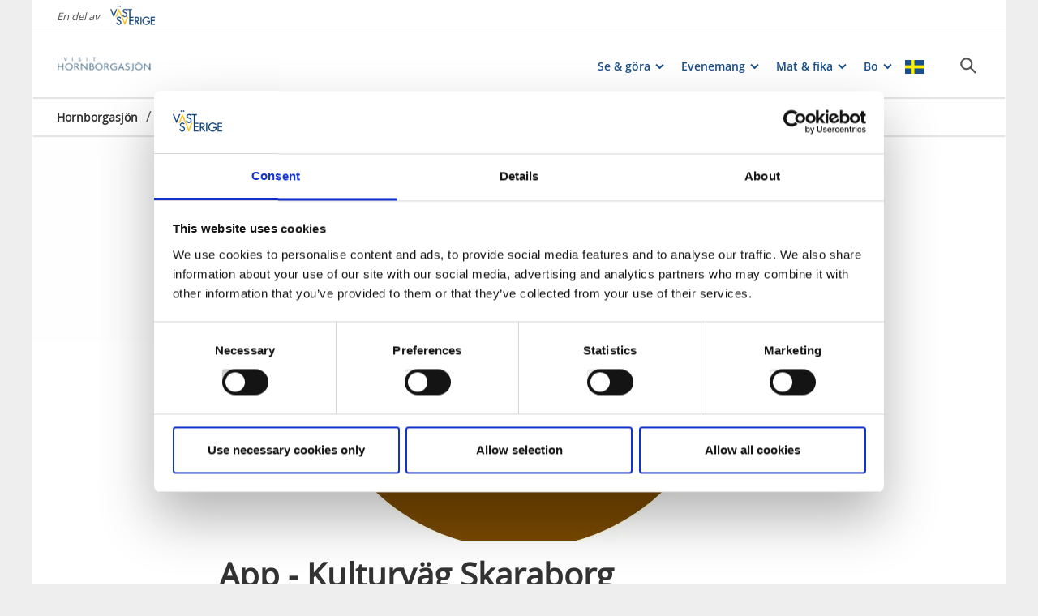

--- FILE ---
content_type: text/html; charset=utf-8
request_url: https://www.vastsverige.com/hornborgasjon/kulturvagen/ladda-ner-app/
body_size: 21403
content:


<!DOCTYPE html>

<html class="no-js" lang="sv" ng-app="mmb" ng-controller="AppController as page">

<head>
    <!-- serverns namn: Server 2.2 -->
    <meta charset="utf-8">
    <meta name="viewport" content="width=device-width, initial-scale=1.0">
        <meta name="description" content="Nyfiken p&#xE5; Kulturv&#xE4;g Skaraborg? Ladda ner appen och uppt&#xE4;ck vad denna slingrande sjumila resa har att erbjuda.">

    <!-- Anti-flicker snippet (recommended) -->

    <style>
        .async-hide {
            opacity: 0 !important
        }
    </style>

    <script>
        (function (a, s, y, n, c, h, i, d, e) {
            s.className += ' ' + y; h.start = 1 * new Date;

            h.end = i = function () { s.className = s.className.replace(RegExp(' ?' + y), '') };

            (a[n] = a[n] || []).hide = h; setTimeout(function () { i(); h.end = null }, c); h.timeout = c;

        })(window, document.documentElement, 'async-hide', 'dataLayer', 2000,

            { 'OPT-59MQ6JQ': true });</script>

            <link rel="alternate" hreflang="sv" href="https://www.vastsverige.com/hornborgasjon/kulturvagen/ladda-ner-app/" />
    <meta name="google-site-verification" content="JwbmAE8WhtojFJssggCk2Qf7lHnbVUacGlWZBYPXQnE" />

        <meta name="p:domain_verify" content="c4d27b99a71175c945c1decfdc7b68af" />
    <meta name="facebook-domain-verification" content="xda1ulewjoogswjsdope2hkz5sb3ep" />

        <link rel="canonical" href="https://www.vastsverige.com/hornborgasjon/kulturvagen/ladda-ner-app/" />


    <title>Ladda ner appen Kulturv&#xE4;g Skaraborg</title>

    
<link rel="icon" type="image/ivnd.microsoft.icon" href="/images/favicon.ico" />
<link rel="icon" type="image/x-icon" href="/images/favicon.ico" />
<link rel="shortcut icon" type="image/x-icon" href="/images/favicon.ico" />
<link rel="apple-touch-icon" sizes="180x180" href="/images/apple-touch-icon.png?v=1.3.1.0">
<link rel="icon" type="image/png" sizes="32x32" href="/images/favicon-32x32.png">
<link rel="icon" type="image/png" sizes="16x16" href="/images/favicon-16x16.png">
<link rel="manifest" href="/images/site.webmanifest?v=1.3.1.0">

    
    <meta property="og:url" content="https://www.vastsverige.com/hornborgasjon/kulturvagen/ladda-ner-app/" />
<meta property="og:locale" content="sv">

    <meta property="og:title" content="Ladda ner appen Kulturv&#xE4;g Skaraborg">
    <meta property="og:description" content="Nyfiken p&#xE5; Kulturv&#xE4;g Skaraborg? Ladda ner appen och uppt&#xE4;ck vad denna slingrande sjumila resa har att erbjuda.">
        <meta property="og:image" content="https://images.vastsverige.com/publishedmedia/owjp4q5fnvfp37byc0l1/kulturv-g_ikon_artikel.jpg">

    

<script>var TRV = { Global: { settings: {} } };</script>
<link rel="stylesheet" type="text/css" href="/js/../css/app.0afd3025598004ecb6c8.css">

<link rel="stylesheet" type="text/css" href="/theme?id=0&mainPageId=3076&v=1.3.1.0" />



    
    <script>
        //for safari back button
        window.onpageshow = function (event) {
            if (event.persisted) {
                FAIzaSyC1P81F2vOgpMaRNuCb7WOFEZ94LB5tMOI
                window.location.reload()
            }
        };
    </script>
    
</head>

<body class="article-page mobile-view main-layout has-animation has-westsweden-bar " ng-class="{'has-search': page.activeSearch, 'has-navigation': page.activeNavigation, hasBooking: !mobileScale || page.showMobileBookingWidget, loaded: loaded, 'has-favourites-bar': favorite_businesses.length}" mmb-click-wave>

    <!--
        mp: M2B.Site.WebUI.Models.Pages.StartPage_DynamicProxy
        bp: 
    -->
    




    <!-- Google Tag Manager -->
    <noscript><iframe src="//www.googletagmanager.com/ns.html?id=GTM-PMDF7M" height="0"
        width="0" style="display:none;visibility:hidden"></iframe></noscript>
    <script>(function (w, d, s, l, i)
        {
            w[l] = w[l] || []; w[l].push({
                'gtm.start':
                    new Date().getTime(), event: 'gtm.js'
            }); var f = d.getElementsByTagName(s)[0],
                j = d.createElement(s), dl = l != 'dataLayer' ? '&l=' + l : ''; j.async = true; j.src =
                    '//www.googletagmanager.com/gtm.js?id=' + i + dl; f.parentNode.insertBefore(j, f);
        })(window, document, 'script', 'dataLayer', 'GTM-PMDF7M');</script>
    <!-- End Google Tag Manager -->
    <!-- start Omniconvert.com code -->

    <link rel="dns-prefetch" href="//app.omniconvert.com" />

    <script>window._mktz = window._mktz || [];</script>

    <script type="text/plain" data-cookieconsent="marketing" src="//cdn.omniconvert.com/js/d610292.js"></script>

    <!-- end Omniconvert.com code -->


    

    <input type="hidden" class="ng-hide" data-id="main-page-id"
           value="3076">
    <input type="hidden" class="ng-hide" data-id="hide-photograph"
           value="false">
    <input type="hidden" class="ng-hide" data-id="custom-font"
           value="opensans-font">

        <input type="hidden" class="ng-hide" data-id="current-page-id" value="49303">

        <input type="hidden" class="ng-hide" data-id="language" value="sv">

    <div data-d="content">
        <div class="wrapper-holder ng-cloak" ng-cloak ng-class="{'no-cookies': permanent.cookiesAlowed}">
            <div class="wrapper">
                <button class="accessibility" id="to-content">G&#xE5; till inneh&#xE5;ll</button>
                <div class="wrapper-container" mmb-page-width-constraint>

                    <noscript>
                        <div>Javascript m&#xE5;ste vara aktiverat f&#xF6;r att sidan ska kunna visas korrekt.</div>
                    </noscript>
                    <section class="top-header" id="top-header" mmb-page-width-constraint
                             ng-style="{top: tabletScale && !page.activeSearch ? '-' + page.searchHeight + 'px' : ''}"
                             mmb-scroll-hide="{className: 'header-up'}">
                        <div vue id="search-header" class="search-module-wrapper">
                            <SearchAutoCompleteComponent searchheretext="S&#xF6;k h&#xE4;r..."
                                                         buttonclosetitle="St&#xE4;ng"
                                                         :searchsettings="{&quot;EventContentRoot&quot;:{&quot;ID&quot;:2537,&quot;WorkID&quot;:0,&quot;ProviderName&quot;:null,&quot;GetPublishedOrLatest&quot;:false,&quot;IsExternalProvider&quot;:false,&quot;IsReadOnly&quot;:true},&quot;BusinessContentRoot&quot;:{&quot;ID&quot;:1,&quot;WorkID&quot;:0,&quot;ProviderName&quot;:null,&quot;GetPublishedOrLatest&quot;:false,&quot;IsExternalProvider&quot;:false,&quot;IsReadOnly&quot;:true},&quot;ContentRoot&quot;:{&quot;ID&quot;:5,&quot;WorkID&quot;:0,&quot;ProviderName&quot;:null,&quot;GetPublishedOrLatest&quot;:false,&quot;IsExternalProvider&quot;:false,&quot;IsReadOnly&quot;:true},&quot;OnlyWorldBusiness&quot;:true,&quot;Location&quot;:null,&quot;Group&quot;:null}">
                            </SearchAutoCompleteComponent>
                        </div>
                            <div id="westsweden-bar">
                                <div class="col-lg-12">
                                    <div>
                                        <span class="description">En del av</span>
                                        <a href="/"
                                           class="logo">
                                            <img src="/images/content/img-logo-sv.png"
                                                 alt="Gå till startsidan">
                                        </a>
                                    </div>
                                </div>
                            </div>

                        <header class="container-fluid white-module"
                                style="box-shadow: 0 3px 1px -1px rgba(0, 0, 0, 0.1);" id="headernew">

                            


    <a class="logo" href="/hornborgasjon/" >
        


            <img src="/globalassets/hornborgasjon/text.1..gif">

    </a>




                            <button id="mobile-main-menu" class="main-menu pull-right hidden-lg"
                                    title="Meny">
                                <img src="/images/menu-icon-yellow.svg" class="main-menu-icon" alt="Meny knapp" />
                            </button>
                            <div class="menu-wrapper">
                                


<nav class="main-navigation" id="main-navigation" >
    <ul class="row">
        

<li>

<div class="main-navigation__navitem" v-dropdown="{toggleChild:'.main-menu-item-children'}">
    <button class="dropdown has-children main-navigation__navlink">
        <span class="title">
            Se &amp; g&#xF6;ra
        </span>
        <span class="title--mobile">
            Se &amp; g&#xF6;ra
        </span>
    </button>
    <div class="dropdown-container" style="display: none;">
        <ul class="row main-menu-item-children">



<li class="col-lg-2 col-md-3 col-xs-6 menuitem--small">
    <a href="/hornborgasjon/sevardheter/se-och-gora/">
        <div>

                <picture>
                    <source loading="lazy" media="(max-width: 768px)" srcset="/globalassets/migratedresources/.vastsverige-mediabank/hornborga_01a0043--photo-cred-andre-nordblom.jpg?w=150&amp;h=100&amp;m=Crop&amp;f=webp&amp;q=75">
                    <img loading="lazy" src="/globalassets/migratedresources/.vastsverige-mediabank/hornborga_01a0043--photo-cred-andre-nordblom.jpg?w=130&amp;h=100&amp;m=Crop&amp;f=webp&amp;q=75" alt="Tv&#xE5; kvinnor inne i Varnhems Klosterkyrka.">
                </picture>
        </div>
        <div class="menuitem__link">
            <span>Allt inom se &amp; g&#xF6;ra</span>
        </div>
    </a>
    <li />


<li class="col-lg-2 col-md-3 col-xs-6 menuitem--small">
    <a href="/falkoping/produkter/naturum-hornborgasjon/?site=3076">
        <div>

                <picture>
                    <source loading="lazy" media="(max-width: 768px)" srcset="/globalassets/migratedresources/falkoping/natururm.-foto_jesper-anhede_resize_4667x3500_resize_3472x3500.jpg?w=150&amp;h=100&amp;m=Crop&amp;f=webp&amp;q=75">
                    <img loading="lazy" src="/globalassets/migratedresources/falkoping/natururm.-foto_jesper-anhede_resize_4667x3500_resize_3472x3500.jpg?w=130&amp;h=100&amp;m=Crop&amp;f=webp&amp;q=75" alt="N&#xE5;gra frostiga vasstr&#xE5; och naturum i bakgrunden.">
                </picture>
        </div>
        <div class="menuitem__link">
            <span>Naturum Hornborgasj&#xF6;n</span>
        </div>
    </a>
    <li />


<li class="col-lg-2 col-md-3 col-xs-6 menuitem--small">
    <a href="/hornborgasjon/sevardheter/vinterupplevelser-vid-hornborgasjon/">
        <div>

                <picture>
                    <source loading="lazy" media="(max-width: 768px)" srcset="/globalassets/migratedresources/skaraborg/vinter-i-platabergens-geopark-blangsmossen-billingen/?w=150&amp;h=100&amp;m=Crop&amp;f=webp&amp;q=75">
                    <img loading="lazy" src="/globalassets/migratedresources/skaraborg/vinter-i-platabergens-geopark-blangsmossen-billingen/?w=130&amp;h=100&amp;m=Crop&amp;f=webp&amp;q=75" alt="En person som g&#xE5;r och b&#xE4;r ett par skidor in i en skog">
                </picture>
        </div>
        <div class="menuitem__link">
            <span>Vinterupplevelser</span>
        </div>
    </a>
    <li />


<li class="col-lg-2 col-md-3 col-xs-6 menuitem--small">
    <a href="/hornborgasjon/artiklar/11-aktiviteter-for-familjen/">
        <div>

                <picture>
                    <source loading="lazy" media="(max-width: 768px)" srcset="/globalassets/migratedresources/.vastsverige-mediabank/falkoping_u8a3475--photo-cred-andre-nordblom.jpg?w=150&amp;h=100&amp;m=Crop&amp;f=webp&amp;q=75">
                    <img loading="lazy" src="/globalassets/migratedresources/.vastsverige-mediabank/falkoping_u8a3475--photo-cred-andre-nordblom.jpg?w=130&amp;h=100&amp;m=Crop&amp;f=webp&amp;q=75" alt="Familj i vintrigt landskap.">
                </picture>
        </div>
        <div class="menuitem__link">
            <span>Familjeaktiviteter</span>
        </div>
    </a>
    <li />


<li class="col-lg-2 col-md-3 col-xs-6 menuitem--small">
    <a href="/hornborgasjon/gardsbutiker-mat/">
        <div>

                <picture>
                    <source loading="lazy" media="(max-width: 768px)" srcset="/globalassets/migratedresources/falkoping/wardins-foto-tuana-200910-323webbpg.jpg?w=150&amp;h=100&amp;m=Crop&amp;f=webp&amp;q=75">
                    <img loading="lazy" src="/globalassets/migratedresources/falkoping/wardins-foto-tuana-200910-323webbpg.jpg?w=130&amp;h=100&amp;m=Crop&amp;f=webp&amp;q=75" alt="R&#xF6;dbetor i en bunt som ligger p&#xE5; ett bord.">
                </picture>
        </div>
        <div class="menuitem__link">
            <span>G&#xE5;rdsbutiker</span>
        </div>
    </a>
    <li />


<li class="col-lg-2 col-md-3 col-xs-6 menuitem--small">
    <a href="/hornborgasjon/vandringsleder_hornborgasjon/">
        <div>

                <picture>
                    <source loading="lazy" media="(max-width: 768px)" srcset="/globalassets/migratedresources/.vastsverige-mediabank/hornborgasjon_451--photo-cred-jonas-ingman.jpg?w=150&amp;h=100&amp;m=Crop&amp;f=webp&amp;q=75">
                    <img loading="lazy" src="/globalassets/migratedresources/.vastsverige-mediabank/hornborgasjon_451--photo-cred-jonas-ingman.jpg?w=130&amp;h=100&amp;m=Crop&amp;f=webp&amp;q=75" alt="Vandring vid Hornborgasj&#xF6;n">
                </picture>
        </div>
        <div class="menuitem__link">
            <span>Vandringsleder</span>
        </div>
    </a>
    <li />


<li class="col-lg-2 col-md-3 col-xs-6 menuitem--small">
    <a href="/hornborgasjon/semester-med-hund-vid-hornborgasjon/">
        <div>

                <picture>
                    <source loading="lazy" media="(max-width: 768px)" srcset="/globalassets/migratedresources/.vastsverige-mediabank/hund-utanfor-hotellentre-2--photo-cred-marcus-helmer-gustafsson.jpg?w=150&amp;h=100&amp;m=Crop&amp;f=webp&amp;q=75">
                    <img loading="lazy" src="/globalassets/migratedresources/.vastsverige-mediabank/hund-utanfor-hotellentre-2--photo-cred-marcus-helmer-gustafsson.jpg?w=130&amp;h=100&amp;m=Crop&amp;f=webp&amp;q=75" alt="Hund i V&#xE4;stsverige">
                </picture>
        </div>
        <div class="menuitem__link">
            <span>Semester med hund</span>
        </div>
    </a>
    <li />


<li class="col-lg-2 col-md-3 col-xs-6 menuitem--small">
    <a href="/hornborgasjon/konst--hantverk/">
        <div>

                <picture>
                    <source loading="lazy" media="(max-width: 768px)" srcset="/globalassets/migratedresources/skaraborg/skara-konsthotell/?w=150&amp;h=100&amp;m=Crop&amp;f=webp&amp;q=75">
                    <img loading="lazy" src="/globalassets/migratedresources/skaraborg/skara-konsthotell/?w=130&amp;h=100&amp;m=Crop&amp;f=webp&amp;q=75" alt="En kvinna tittar p&#xE5; tavlor p&#xE5; ett konstgalleri">
                </picture>
        </div>
        <div class="menuitem__link">
            <span>Konst &amp; hantverk</span>
        </div>
    </a>
    <li />


<li class="col-lg-2 col-md-3 col-xs-6 menuitem--small">
    <a href="/hornborgasjon/artiklar/pa-tva-hjul-vid-hornborgasjon/">
        <div>

                <picture>
                    <source loading="lazy" media="(max-width: 768px)" srcset="/globalassets/migratedresources/falkoping/1710071450-3343.webb.tif?w=150&amp;h=100&amp;m=Crop&amp;f=webp&amp;q=75">
                    <img loading="lazy" src="/globalassets/migratedresources/falkoping/1710071450-3343.webb.tif?w=130&amp;h=100&amp;m=Crop&amp;f=webp&amp;q=75">
                </picture>
        </div>
        <div class="menuitem__link">
            <span>Cykel</span>
        </div>
    </a>
    <li />


<li class="col-lg-2 col-md-3 col-xs-6 menuitem--small">
    <a href="/hornborgasjon/kulturvagen/">
        <div>

                <picture>
                    <source loading="lazy" media="(max-width: 768px)" srcset="/globalassets/migratedresources/hornborgasjon/dji_0116_webb.foto-patrik-borgenhard.jpg?w=150&amp;h=100&amp;m=Crop&amp;f=webp&amp;q=75">
                    <img loading="lazy" src="/globalassets/migratedresources/hornborgasjon/dji_0116_webb.foto-patrik-borgenhard.jpg?w=130&amp;h=100&amp;m=Crop&amp;f=webp&amp;q=75" alt="Dr&#xF6;narbild &#xF6;ver Varnhems klosterkyrka med sn&#xF6; p&#xE5; taket och det omkringliggande landskapet.">
                </picture>
        </div>
        <div class="menuitem__link">
            <span>Kulturv&#xE4;g Skaraborg</span>
        </div>
    </a>
    <li />


<li class="col-lg-2 col-md-3 col-xs-6 menuitem--small">
    <a href="/skara/valle/">
        <div>

                <picture>
                    <source loading="lazy" media="(max-width: 768px)" srcset="/globalassets/migratedresources/hornborgasjon/valle.-foto-erik-westlin.jpg?w=150&amp;h=100&amp;m=Crop&amp;f=webp&amp;q=75">
                    <img loading="lazy" src="/globalassets/migratedresources/hornborgasjon/valle.-foto-erik-westlin.jpg?w=130&amp;h=100&amp;m=Crop&amp;f=webp&amp;q=75" alt="utsiktsbild &#xF6;ver vintrigt landskapet med sj&#xF6;ar och skog.">
                </picture>
        </div>
        <div class="menuitem__link">
            <span>Valleomr&#xE5;det</span>
        </div>
    </a>
    <li />


<li class="col-lg-2 col-md-3 col-xs-6 menuitem--small">
    <a href="/hornborgasjon/sevardheter/transasong/">
        <div>

                <picture>
                    <source loading="lazy" media="(max-width: 768px)" srcset="/globalassets/migratedresources/falkoping/8188110.webb.--.jpg?w=150&amp;h=100&amp;m=Crop&amp;f=webp&amp;q=75">
                    <img loading="lazy" src="/globalassets/migratedresources/falkoping/8188110.webb.--.jpg?w=130&amp;h=100&amp;m=Crop&amp;f=webp&amp;q=75">
                </picture>
        </div>
        <div class="menuitem__link">
            <span>Trandansen</span>
        </div>
    </a>
    <li />        </ul>
    </div>
</div></li><li>

<div class="main-navigation__navitem" v-dropdown="{toggleChild:'.main-menu-item-children'}">
    <button class="dropdown has-children main-navigation__navlink">
        <span class="title">
            Evenemang
        </span>
        <span class="title--mobile">
            Evenemang
        </span>
    </button>
    <div class="dropdown-container" style="display: none;">
        <ul class="row main-menu-item-children">




<li class="col-lg-4 col-md-6 col-xs-12 menuitem--large">
    <a href="/hornborgasjon/evenemang/">
        <div>

                <picture>
                    <source loading="lazy" media="(max-width: 768px)" srcset="/globalassets/migratedresources/skaraborg/edible-table-skaraborg_i0a0742.jpg?w=330&amp;h=100&amp;m=Crop&amp;f=webp&amp;q=75">
                    <img loading="lazy" src="/globalassets/migratedresources/skaraborg/edible-table-skaraborg_i0a0742.jpg?w=280&amp;h=100&amp;m=Crop&amp;f=webp&amp;q=75" alt="Flera personer sitter vid dukat l&#xE5;ngbord under ett stort vackert tr&#xE4;d. Vid bordets bortre kort&#xE4;nde st&#xE5;r en servit&#xF6;r och pratar. ">
                </picture>
        </div>
        <div class="menuitem__link">
            <span>Evenemangskalender Hornborgasj&#xF6;n</span>
        </div>
    </a>
</li>


<li class="col-lg-2 col-md-3 col-xs-6 menuitem--small">
    <a href="/skovde/evenemang/">
        <div>

                <picture>
                    <source loading="lazy" media="(max-width: 768px)" srcset="/globalassets/migratedresources/skaraborg/220604-scw-18.jpg?w=150&amp;h=100&amp;m=Crop&amp;f=webp&amp;q=75">
                    <img loading="lazy" src="/globalassets/migratedresources/skaraborg/220604-scw-18.jpg?w=130&amp;h=100&amp;m=Crop&amp;f=webp&amp;q=75">
                </picture>
        </div>
        <div class="menuitem__link">
            <span>Evenemang i Sk&#xF6;vde</span>
        </div>
    </a>
    <li />


<li class="col-lg-2 col-md-3 col-xs-6 menuitem--small">
    <a href="/skara/evenemang/">
        <div>

                <picture>
                    <source loading="lazy" media="(max-width: 768px)" srcset="/globalassets/migratedresources/.vastsverige-mediabank/skara-domkyrka_37a3580--photo-cred-monika-manowska.jpg?w=150&amp;h=100&amp;m=Crop&amp;f=webp&amp;q=75">
                    <img loading="lazy" src="/globalassets/migratedresources/.vastsverige-mediabank/skara-domkyrka_37a3580--photo-cred-monika-manowska.jpg?w=130&amp;h=100&amp;m=Crop&amp;f=webp&amp;q=75" alt="Exteri&#xF6;r bild av Skara Domkyrka.">
                </picture>
        </div>
        <div class="menuitem__link">
            <span>Evenemang i Skara</span>
        </div>
    </a>
    <li />


<li class="col-lg-2 col-md-3 col-xs-6 menuitem--small">
    <a href="/falkoping/evenemang/">
        <div>

                <picture>
                    <source loading="lazy" media="(max-width: 768px)" srcset="/globalassets/migratedresources/falkoping/20529584-hand-with-a-smartphone-records-live-music-festival-live.jpg?w=150&amp;h=100&amp;m=Crop&amp;f=webp&amp;q=75">
                    <img loading="lazy" src="/globalassets/migratedresources/falkoping/20529584-hand-with-a-smartphone-records-live-music-festival-live.jpg?w=130&amp;h=100&amp;m=Crop&amp;f=webp&amp;q=75" alt="Folkhav och en person som filmar en konsert med sin mobil.">
                </picture>
        </div>
        <div class="menuitem__link">
            <span>Evenemang i Falk&#xF6;ping</span>
        </div>
    </a>
    <li />        </ul>
    </div>
</div></li><li>

<div class="main-navigation__navitem" v-dropdown="{toggleChild:'.main-menu-item-children'}">
    <button class="dropdown has-children main-navigation__navlink">
        <span class="title">
            Mat &amp; fika
        </span>
        <span class="title--mobile">
            Mat &amp; fika
        </span>
    </button>
    <div class="dropdown-container" style="display: none;">
        <ul class="row main-menu-item-children">




<li class="col-lg-4 col-md-6 col-xs-12 menuitem--large">
    <a href="/hornborgasjon/lista-ata/mat-och-fika/">
        <div>

                <picture>
                    <source loading="lazy" media="(max-width: 768px)" srcset="/globalassets/migratedresources/.vastsverige-mediabank/hornborga_01a0302--photo-cred-andre-nordblom_resize_3648x5472_resize_2707x5472.jpg?w=330&amp;h=100&amp;m=Crop&amp;f=webp&amp;q=75">
                    <img loading="lazy" src="/globalassets/migratedresources/.vastsverige-mediabank/hornborga_01a0302--photo-cred-andre-nordblom_resize_3648x5472_resize_2707x5472.jpg?w=280&amp;h=100&amp;m=Crop&amp;f=webp&amp;q=75" alt="Grupp av m&#xE4;nniskor njuter av en fika hos L&#xF6;fwings Atelj&#xE9; &amp; Krog.">
                </picture>
        </div>
        <div class="menuitem__link">
            <span>Allt om mat &amp; fika</span>
        </div>
    </a>
</li>


<li class="col-lg-2 col-md-3 col-xs-6 menuitem--small">
    <a href="/hornborgasjon/lista-ata/restauranger/">
        <div>

                <picture>
                    <source loading="lazy" media="(max-width: 768px)" srcset="/globalassets/migratedresources/falkoping/teaterbaren.-foto-tuana.jpg?w=150&amp;h=100&amp;m=Crop&amp;f=webp&amp;q=75">
                    <img loading="lazy" src="/globalassets/migratedresources/falkoping/teaterbaren.-foto-tuana.jpg?w=130&amp;h=100&amp;m=Crop&amp;f=webp&amp;q=75" alt="N&#xE4;rbild p&#xE5; en tallrik med kantareller, betor och permensanchips.">
                </picture>
        </div>
        <div class="menuitem__link">
            <span>Restauranger</span>
        </div>
    </a>
    <li />


<li class="col-lg-2 col-md-3 col-xs-6 menuitem--small">
    <a href="/hornborgasjon/lista-ata/ca/">
        <div>

                <picture>
                    <source loading="lazy" media="(max-width: 768px)" srcset="/globalassets/migratedresources/falkoping/jonas-ingman-vilhelmsro-01.webb.jpg?w=150&amp;h=100&amp;m=Crop&amp;f=webp&amp;q=75">
                    <img loading="lazy" src="/globalassets/migratedresources/falkoping/jonas-ingman-vilhelmsro-01.webb.jpg?w=130&amp;h=100&amp;m=Crop&amp;f=webp&amp;q=75">
                </picture>
        </div>
        <div class="menuitem__link">
            <span>Caf&#xE9;er</span>
        </div>
    </a>
    <li />


<li class="col-lg-2 col-md-3 col-xs-6 menuitem--small">
    <a href="/hornborgasjon/lista-ata/vinteroppna-cafeer-vid-hornborgasjon2/?site=3076">
        <div>

                <picture>
                    <source loading="lazy" media="(max-width: 768px)" srcset="/globalassets/migratedresources/.vastsverige-mediabank/cafe-pa-klostret_m3a9406--photo-cred-elin-kero_resize_6720x4480_resize_2629x4480.jpg?w=150&amp;h=100&amp;m=Crop&amp;f=webp&amp;q=75">
                    <img loading="lazy" src="/globalassets/migratedresources/.vastsverige-mediabank/cafe-pa-klostret_m3a9406--photo-cred-elin-kero_resize_6720x4480_resize_2629x4480.jpg?w=130&amp;h=100&amp;m=Crop&amp;f=webp&amp;q=75" alt="Kvinnor p&#xE5; ett kaf&#xE9;.">
                </picture>
        </div>
        <div class="menuitem__link">
            <span>Vinter&#xF6;ppna caf&#xE9;er</span>
        </div>
    </a>
    <li />


<li class="col-lg-2 col-md-3 col-xs-6 menuitem--small">
    <a href="/hornborgasjon/semester-med-hund-vid-hornborgasjon/hundvanliga-restauranger-och-cafeer/">
        <div>

                <picture>
                    <source loading="lazy" media="(max-width: 768px)" srcset="/globalassets/migratedresources/hornborgasjon/hornborgasjon-var-2017---fotograf-marten-bergkvist-79.jpg?w=150&amp;h=100&amp;m=Crop&amp;f=webp&amp;q=75">
                    <img loading="lazy" src="/globalassets/migratedresources/hornborgasjon/hornborgasjon-var-2017---fotograf-marten-bergkvist-79.jpg?w=130&amp;h=100&amp;m=Crop&amp;f=webp&amp;q=75">
                </picture>
        </div>
        <div class="menuitem__link">
            <span>Hundv&#xE4;nliga caf&#xE9;er</span>
        </div>
    </a>
    <li />


<li class="col-lg-2 col-md-3 col-xs-6 menuitem--small">
    <a href="/hornborgasjon/lista-ata/smaka-pa-vastsverige-restauranger/">
        <div>

                <picture>
                    <source loading="lazy" media="(max-width: 768px)" srcset="/globalassets/migratedresources/falkoping/teaterbaren.-foto-tuana3.jpg?w=150&amp;h=100&amp;m=Crop&amp;f=webp&amp;q=75">
                    <img loading="lazy" src="/globalassets/migratedresources/falkoping/teaterbaren.-foto-tuana3.jpg?w=130&amp;h=100&amp;m=Crop&amp;f=webp&amp;q=75" alt="En hand som h&#xE5;ller upp en tallrik med k&#xF6;tt och gr&#xF6;nsaker.">
                </picture>
        </div>
        <div class="menuitem__link">
            <span>Smaka p&#xE5; V&#xE4;stsverige</span>
        </div>
    </a>
    <li />


<li class="col-lg-2 col-md-3 col-xs-6 menuitem--small">
    <a href="/hornborgasjon/lista-ata/julbord-vid-hornborgasjon/">
        <div>

                <picture>
                    <source loading="lazy" media="(max-width: 768px)" srcset="/globalassets/migratedresources/.vastsverige-mediabank/jul-bruket-00172--photo-cred-katrin-baath_resize_7360x4912_resize_4713x4912.jpg?w=150&amp;h=100&amp;m=Crop&amp;f=webp&amp;q=75">
                    <img loading="lazy" src="/globalassets/migratedresources/.vastsverige-mediabank/jul-bruket-00172--photo-cred-katrin-baath_resize_7360x4912_resize_4713x4912.jpg?w=130&amp;h=100&amp;m=Crop&amp;f=webp&amp;q=75" alt="Jul i V&#xE4;stsverige">
                </picture>
        </div>
        <div class="menuitem__link">
            <span>Julbord</span>
        </div>
    </a>
    <li />        </ul>
    </div>
</div></li><li>

<div class="main-navigation__navitem" v-dropdown="{toggleChild:'.main-menu-item-children'}">
    <button class="dropdown has-children main-navigation__navlink">
        <span class="title">
            Bo
        </span>
        <span class="title--mobile">
            Bo
        </span>
    </button>
    <div class="dropdown-container" style="display: none;">
        <ul class="row main-menu-item-children">




<li class="col-lg-4 col-md-6 col-xs-12 menuitem--large">
    <a href="/hornborgasjon/listning-bo/bo/">
        <div>

                <picture>
                    <source loading="lazy" media="(max-width: 768px)" srcset="/globalassets/migratedresources/.vastsverige-mediabank/skara-konsthotell_37a3097--photo-cred-monika-manowska.jpg?w=330&amp;h=100&amp;m=Crop&amp;f=webp&amp;q=75">
                    <img loading="lazy" src="/globalassets/migratedresources/.vastsverige-mediabank/skara-konsthotell_37a3097--photo-cred-monika-manowska.jpg?w=280&amp;h=100&amp;m=Crop&amp;f=webp&amp;q=75" alt="M&#xE4;nniskor som bes&#xF6;ker en hotellrestaurant.">
                </picture>
        </div>
        <div class="menuitem__link">
            <span>Allt om boende</span>
        </div>
    </a>
</li>


<li class="col-lg-2 col-md-3 col-xs-6 menuitem--small">
    <a href="/hornborgasjon/listning-bo/vinterrbjudanden-och-paket/">
        <div>

                <picture>
                    <source loading="lazy" media="(max-width: 768px)" srcset="/globalassets/migratedresources/hornborgasjon/dubbel2.jpg?w=150&amp;h=100&amp;m=Crop&amp;f=webp&amp;q=75">
                    <img loading="lazy" src="/globalassets/migratedresources/hornborgasjon/dubbel2.jpg?w=130&amp;h=100&amp;m=Crop&amp;f=webp&amp;q=75" alt="en dubbels&#xE4;ng med bruna filtar p&#xE5; och en brun v&#xE4;gg bakom.">
                </picture>
        </div>
        <div class="menuitem__link">
            <span>Vintererbjudande &amp; boendepaket</span>
        </div>
    </a>
    <li />


<li class="col-lg-2 col-md-3 col-xs-6 menuitem--small">
    <a href="/hornborgasjon/listning-bo/hotell/">
        <div>

                <picture>
                    <source loading="lazy" media="(max-width: 768px)" srcset="/globalassets/migratedresources/falkoping/kurorten-mosseberg.-foto-tuana-friden.jpg?w=150&amp;h=100&amp;m=Crop&amp;f=webp&amp;q=75">
                    <img loading="lazy" src="/globalassets/migratedresources/falkoping/kurorten-mosseberg.-foto-tuana-friden.jpg?w=130&amp;h=100&amp;m=Crop&amp;f=webp&amp;q=75" alt="Kvinna i morgonrock st&#xE5;r i d&#xF6;rr&#xF6;ppningen till balkongen p&#xE5; hotellrummet.">
                </picture>
        </div>
        <div class="menuitem__link">
            <span>Hotell</span>
        </div>
    </a>
    <li />


<li class="col-lg-2 col-md-3 col-xs-6 menuitem--small">
    <a href="/hornborgasjon/listning-bo/b--b/">
        <div>

                <picture>
                    <source loading="lazy" media="(max-width: 768px)" srcset="/globalassets/migratedresources/falkoping/vilhelmsro.-foto-tuana2.jpg?w=150&amp;h=100&amp;m=Crop&amp;f=webp&amp;q=75">
                    <img loading="lazy" src="/globalassets/migratedresources/falkoping/vilhelmsro.-foto-tuana2.jpg?w=130&amp;h=100&amp;m=Crop&amp;f=webp&amp;q=75" alt="En dubbels&#xE4;ng med rosa virkat &#xF6;verkast, tr&#xE4;golv och en kakelugn.">
                </picture>
        </div>
        <div class="menuitem__link">
            <span>B &amp; B</span>
        </div>
    </a>
    <li />


<li class="col-lg-2 col-md-3 col-xs-6 menuitem--small">
    <a href="/hornborgasjon/listning-bo/stugor/">
        <div>

                <picture>
                    <source loading="lazy" media="(max-width: 768px)" srcset="/globalassets/migratedresources/falkoping/bosgarden.-foto-tuana.jpg?w=150&amp;h=100&amp;m=Crop&amp;f=webp&amp;q=75">
                    <img loading="lazy" src="/globalassets/migratedresources/falkoping/bosgarden.-foto-tuana.jpg?w=130&amp;h=100&amp;m=Crop&amp;f=webp&amp;q=75" alt="R&#xF6;d stuga. Framf&#xF6;r stugan sitter ett par och fikar i vita tr&#xE4;dg&#xE5;rdsm&#xF6;bler.">
                </picture>
        </div>
        <div class="menuitem__link">
            <span>Stugor</span>
        </div>
    </a>
    <li />


<li class="col-lg-2 col-md-3 col-xs-6 menuitem--small">
    <a href="/hornborgasjon/listning-bo/camping-och-stallplatser/">
        <div>

                <picture>
                    <source loading="lazy" media="(max-width: 768px)" srcset="/globalassets/migratedresources/.vastsverige-mediabank/camping_mosseberg_mha6013--photo-cred-melanie-haas.jpg?w=150&amp;h=100&amp;m=Crop&amp;f=webp&amp;q=75">
                    <img loading="lazy" src="/globalassets/migratedresources/.vastsverige-mediabank/camping_mosseberg_mha6013--photo-cred-melanie-haas.jpg?w=130&amp;h=100&amp;m=Crop&amp;f=webp&amp;q=75" alt="Kvinnor som vandrar i naturen.">
                </picture>
        </div>
        <div class="menuitem__link">
            <span>Camping &amp; st&#xE4;llplatser</span>
        </div>
    </a>
    <li />


<li class="col-lg-2 col-md-3 col-xs-6 menuitem--small">
    <a href="/hornborgasjon/listning-bo/vandrarhem2/">
        <div>

                <picture>
                    <source loading="lazy" media="(max-width: 768px)" srcset="/globalassets/migratedresources/falkoping/mossebergs-vandrarhem.jpg?w=150&amp;h=100&amp;m=Crop&amp;f=webp&amp;q=75">
                    <img loading="lazy" src="/globalassets/migratedresources/falkoping/mossebergs-vandrarhem.jpg?w=130&amp;h=100&amp;m=Crop&amp;f=webp&amp;q=75" alt="Gul stor tr&#xE4;byggnad med veranda.">
                </picture>
        </div>
        <div class="menuitem__link">
            <span>Vandrarhem</span>
        </div>
    </a>
    <li />


<li class="col-lg-2 col-md-3 col-xs-6 menuitem--small">
    <a href="/hornborgasjon/semester-med-hund-vid-hornborgasjon/bo-med-hund-vid-hornborgasjon/">
        <div>

                <picture>
                    <source loading="lazy" media="(max-width: 768px)" srcset="/globalassets/migratedresources/.vastsverige-mediabank/hund-pa-hotellsang-1--photo-cred-marcus-helmer-gustafsson.jpg?w=150&amp;h=100&amp;m=Crop&amp;f=webp&amp;q=75">
                    <img loading="lazy" src="/globalassets/migratedresources/.vastsverige-mediabank/hund-pa-hotellsang-1--photo-cred-marcus-helmer-gustafsson.jpg?w=130&amp;h=100&amp;m=Crop&amp;f=webp&amp;q=75" alt="Hund i V&#xE4;stsverige">
                </picture>
        </div>
        <div class="menuitem__link">
            <span>Bo med hund</span>
        </div>
    </a>
    <li />


<li class="col-lg-2 col-md-3 col-xs-6 menuitem--small">
    <a href="/hornborgasjon/artiklar/annorlunda-boende/">
        <div>

                <picture>
                    <source loading="lazy" media="(max-width: 768px)" srcset="/globalassets/migratedresources/falkoping/sjunde-himlen-.islanna.-foto-gerth-bragna.-jpg?w=150&amp;h=100&amp;m=Crop&amp;f=webp&amp;q=75">
                    <img loading="lazy" src="/globalassets/migratedresources/falkoping/sjunde-himlen-.islanna.-foto-gerth-bragna.-jpg?w=130&amp;h=100&amp;m=Crop&amp;f=webp&amp;q=75" alt="Sjunde himlen, ett gult tr&#xE4;hus upp i en ek.">
                </picture>
        </div>
        <div class="menuitem__link">
            <span>Annorlunda boende</span>
        </div>
    </a>
    <li />        </ul>
    </div>
</div></li>
    </ul>
</nav>
                                
<nav class="main-navigation--mobile" id="main-navigation--mobile" >
    <div class="container-fluid menu-wrapper--mobile">
        <button id="languageBackButton">Tillbaka</button>
        <div id="language-picker--mobile" class="main-navigation container-fluid">
            <ul>
                <li id="language-items-container" class="language-item--mobile row">
                        <span>SV</span>
                        <img src="/images/layout/flag_sv.png?v=1.3.1.0" />
                    <div class="main-navigation-dropdown white-module language-dropdown">
                        <ul>
                        </ul>
                    </div>
                </li>
            </ul>
        </div>
        <div vue id="search-header-mobile" class="container-fluid search-module-wrapper">
            <div class="main-navigation__navitem row">
                <SearchAutoCompleteComponent searchheretext="S&#xF6;k h&#xE4;r..."
                    buttonclosetitle="St&#xE4;ng"
                    :searchsettings="{&quot;EventContentRoot&quot;:&quot;2537&quot;,&quot;BusinessContentRoot&quot;:&quot;1&quot;,&quot;ContentRoot&quot;:&quot;5&quot;,&quot;OnlyWorldBusiness&quot;:true,&quot;Location&quot;:null,&quot;Group&quot;:null}" :mobile="true">
                </SearchAutoCompleteComponent>
            </div>
        </div>
        <ul id="menuContainer" class="menu-container">
            

<li class="row">

<div class="main-navigation__navitem" v-dropdown="{toggleChild:'.main-menu-item-children'}">
    <button class="dropdown has-children main-navigation__navlink">
        <span class="title">
            Se &amp; g&#xF6;ra
        </span>
        <span class="title--mobile">
            Se &amp; g&#xF6;ra
        </span>
    </button>
    <div class="dropdown-container" style="display: none;">
        <ul class="row main-menu-item-children">



<li class="col-lg-2 col-md-3 col-xs-6 menuitem--small">
    <a href="/hornborgasjon/sevardheter/se-och-gora/">
        <div>

                <picture>
                    <source loading="lazy" media="(max-width: 768px)" srcset="/globalassets/migratedresources/.vastsverige-mediabank/hornborga_01a0043--photo-cred-andre-nordblom.jpg?w=150&amp;h=100&amp;m=Crop&amp;f=webp&amp;q=75">
                    <img loading="lazy" src="/globalassets/migratedresources/.vastsverige-mediabank/hornborga_01a0043--photo-cred-andre-nordblom.jpg?w=130&amp;h=100&amp;m=Crop&amp;f=webp&amp;q=75" alt="Tv&#xE5; kvinnor inne i Varnhems Klosterkyrka.">
                </picture>
        </div>
        <div class="menuitem__link">
            <span>Allt inom se &amp; g&#xF6;ra</span>
        </div>
    </a>
    <li />


<li class="col-lg-2 col-md-3 col-xs-6 menuitem--small">
    <a href="/falkoping/produkter/naturum-hornborgasjon/?site=3076">
        <div>

                <picture>
                    <source loading="lazy" media="(max-width: 768px)" srcset="/globalassets/migratedresources/falkoping/natururm.-foto_jesper-anhede_resize_4667x3500_resize_3472x3500.jpg?w=150&amp;h=100&amp;m=Crop&amp;f=webp&amp;q=75">
                    <img loading="lazy" src="/globalassets/migratedresources/falkoping/natururm.-foto_jesper-anhede_resize_4667x3500_resize_3472x3500.jpg?w=130&amp;h=100&amp;m=Crop&amp;f=webp&amp;q=75" alt="N&#xE5;gra frostiga vasstr&#xE5; och naturum i bakgrunden.">
                </picture>
        </div>
        <div class="menuitem__link">
            <span>Naturum Hornborgasj&#xF6;n</span>
        </div>
    </a>
    <li />


<li class="col-lg-2 col-md-3 col-xs-6 menuitem--small">
    <a href="/hornborgasjon/sevardheter/vinterupplevelser-vid-hornborgasjon/">
        <div>

                <picture>
                    <source loading="lazy" media="(max-width: 768px)" srcset="/globalassets/migratedresources/skaraborg/vinter-i-platabergens-geopark-blangsmossen-billingen/?w=150&amp;h=100&amp;m=Crop&amp;f=webp&amp;q=75">
                    <img loading="lazy" src="/globalassets/migratedresources/skaraborg/vinter-i-platabergens-geopark-blangsmossen-billingen/?w=130&amp;h=100&amp;m=Crop&amp;f=webp&amp;q=75" alt="En person som g&#xE5;r och b&#xE4;r ett par skidor in i en skog">
                </picture>
        </div>
        <div class="menuitem__link">
            <span>Vinterupplevelser</span>
        </div>
    </a>
    <li />


<li class="col-lg-2 col-md-3 col-xs-6 menuitem--small">
    <a href="/hornborgasjon/artiklar/11-aktiviteter-for-familjen/">
        <div>

                <picture>
                    <source loading="lazy" media="(max-width: 768px)" srcset="/globalassets/migratedresources/.vastsverige-mediabank/falkoping_u8a3475--photo-cred-andre-nordblom.jpg?w=150&amp;h=100&amp;m=Crop&amp;f=webp&amp;q=75">
                    <img loading="lazy" src="/globalassets/migratedresources/.vastsverige-mediabank/falkoping_u8a3475--photo-cred-andre-nordblom.jpg?w=130&amp;h=100&amp;m=Crop&amp;f=webp&amp;q=75" alt="Familj i vintrigt landskap.">
                </picture>
        </div>
        <div class="menuitem__link">
            <span>Familjeaktiviteter</span>
        </div>
    </a>
    <li />


<li class="col-lg-2 col-md-3 col-xs-6 menuitem--small">
    <a href="/hornborgasjon/gardsbutiker-mat/">
        <div>

                <picture>
                    <source loading="lazy" media="(max-width: 768px)" srcset="/globalassets/migratedresources/falkoping/wardins-foto-tuana-200910-323webbpg.jpg?w=150&amp;h=100&amp;m=Crop&amp;f=webp&amp;q=75">
                    <img loading="lazy" src="/globalassets/migratedresources/falkoping/wardins-foto-tuana-200910-323webbpg.jpg?w=130&amp;h=100&amp;m=Crop&amp;f=webp&amp;q=75" alt="R&#xF6;dbetor i en bunt som ligger p&#xE5; ett bord.">
                </picture>
        </div>
        <div class="menuitem__link">
            <span>G&#xE5;rdsbutiker</span>
        </div>
    </a>
    <li />


<li class="col-lg-2 col-md-3 col-xs-6 menuitem--small">
    <a href="/hornborgasjon/vandringsleder_hornborgasjon/">
        <div>

                <picture>
                    <source loading="lazy" media="(max-width: 768px)" srcset="/globalassets/migratedresources/.vastsverige-mediabank/hornborgasjon_451--photo-cred-jonas-ingman.jpg?w=150&amp;h=100&amp;m=Crop&amp;f=webp&amp;q=75">
                    <img loading="lazy" src="/globalassets/migratedresources/.vastsverige-mediabank/hornborgasjon_451--photo-cred-jonas-ingman.jpg?w=130&amp;h=100&amp;m=Crop&amp;f=webp&amp;q=75" alt="Vandring vid Hornborgasj&#xF6;n">
                </picture>
        </div>
        <div class="menuitem__link">
            <span>Vandringsleder</span>
        </div>
    </a>
    <li />


<li class="col-lg-2 col-md-3 col-xs-6 menuitem--small">
    <a href="/hornborgasjon/semester-med-hund-vid-hornborgasjon/">
        <div>

                <picture>
                    <source loading="lazy" media="(max-width: 768px)" srcset="/globalassets/migratedresources/.vastsverige-mediabank/hund-utanfor-hotellentre-2--photo-cred-marcus-helmer-gustafsson.jpg?w=150&amp;h=100&amp;m=Crop&amp;f=webp&amp;q=75">
                    <img loading="lazy" src="/globalassets/migratedresources/.vastsverige-mediabank/hund-utanfor-hotellentre-2--photo-cred-marcus-helmer-gustafsson.jpg?w=130&amp;h=100&amp;m=Crop&amp;f=webp&amp;q=75" alt="Hund i V&#xE4;stsverige">
                </picture>
        </div>
        <div class="menuitem__link">
            <span>Semester med hund</span>
        </div>
    </a>
    <li />


<li class="col-lg-2 col-md-3 col-xs-6 menuitem--small">
    <a href="/hornborgasjon/konst--hantverk/">
        <div>

                <picture>
                    <source loading="lazy" media="(max-width: 768px)" srcset="/globalassets/migratedresources/skaraborg/skara-konsthotell/?w=150&amp;h=100&amp;m=Crop&amp;f=webp&amp;q=75">
                    <img loading="lazy" src="/globalassets/migratedresources/skaraborg/skara-konsthotell/?w=130&amp;h=100&amp;m=Crop&amp;f=webp&amp;q=75" alt="En kvinna tittar p&#xE5; tavlor p&#xE5; ett konstgalleri">
                </picture>
        </div>
        <div class="menuitem__link">
            <span>Konst &amp; hantverk</span>
        </div>
    </a>
    <li />


<li class="col-lg-2 col-md-3 col-xs-6 menuitem--small">
    <a href="/hornborgasjon/artiklar/pa-tva-hjul-vid-hornborgasjon/">
        <div>

                <picture>
                    <source loading="lazy" media="(max-width: 768px)" srcset="/globalassets/migratedresources/falkoping/1710071450-3343.webb.tif?w=150&amp;h=100&amp;m=Crop&amp;f=webp&amp;q=75">
                    <img loading="lazy" src="/globalassets/migratedresources/falkoping/1710071450-3343.webb.tif?w=130&amp;h=100&amp;m=Crop&amp;f=webp&amp;q=75">
                </picture>
        </div>
        <div class="menuitem__link">
            <span>Cykel</span>
        </div>
    </a>
    <li />


<li class="col-lg-2 col-md-3 col-xs-6 menuitem--small">
    <a href="/hornborgasjon/kulturvagen/">
        <div>

                <picture>
                    <source loading="lazy" media="(max-width: 768px)" srcset="/globalassets/migratedresources/hornborgasjon/dji_0116_webb.foto-patrik-borgenhard.jpg?w=150&amp;h=100&amp;m=Crop&amp;f=webp&amp;q=75">
                    <img loading="lazy" src="/globalassets/migratedresources/hornborgasjon/dji_0116_webb.foto-patrik-borgenhard.jpg?w=130&amp;h=100&amp;m=Crop&amp;f=webp&amp;q=75" alt="Dr&#xF6;narbild &#xF6;ver Varnhems klosterkyrka med sn&#xF6; p&#xE5; taket och det omkringliggande landskapet.">
                </picture>
        </div>
        <div class="menuitem__link">
            <span>Kulturv&#xE4;g Skaraborg</span>
        </div>
    </a>
    <li />


<li class="col-lg-2 col-md-3 col-xs-6 menuitem--small">
    <a href="/skara/valle/">
        <div>

                <picture>
                    <source loading="lazy" media="(max-width: 768px)" srcset="/globalassets/migratedresources/hornborgasjon/valle.-foto-erik-westlin.jpg?w=150&amp;h=100&amp;m=Crop&amp;f=webp&amp;q=75">
                    <img loading="lazy" src="/globalassets/migratedresources/hornborgasjon/valle.-foto-erik-westlin.jpg?w=130&amp;h=100&amp;m=Crop&amp;f=webp&amp;q=75" alt="utsiktsbild &#xF6;ver vintrigt landskapet med sj&#xF6;ar och skog.">
                </picture>
        </div>
        <div class="menuitem__link">
            <span>Valleomr&#xE5;det</span>
        </div>
    </a>
    <li />


<li class="col-lg-2 col-md-3 col-xs-6 menuitem--small">
    <a href="/hornborgasjon/sevardheter/transasong/">
        <div>

                <picture>
                    <source loading="lazy" media="(max-width: 768px)" srcset="/globalassets/migratedresources/falkoping/8188110.webb.--.jpg?w=150&amp;h=100&amp;m=Crop&amp;f=webp&amp;q=75">
                    <img loading="lazy" src="/globalassets/migratedresources/falkoping/8188110.webb.--.jpg?w=130&amp;h=100&amp;m=Crop&amp;f=webp&amp;q=75">
                </picture>
        </div>
        <div class="menuitem__link">
            <span>Trandansen</span>
        </div>
    </a>
    <li />        </ul>
    </div>
</div></li><li class="row">

<div class="main-navigation__navitem" v-dropdown="{toggleChild:'.main-menu-item-children'}">
    <button class="dropdown has-children main-navigation__navlink">
        <span class="title">
            Evenemang
        </span>
        <span class="title--mobile">
            Evenemang
        </span>
    </button>
    <div class="dropdown-container" style="display: none;">
        <ul class="row main-menu-item-children">




<li class="col-lg-4 col-md-6 col-xs-12 menuitem--large">
    <a href="/hornborgasjon/evenemang/">
        <div>

                <picture>
                    <source loading="lazy" media="(max-width: 768px)" srcset="/globalassets/migratedresources/skaraborg/edible-table-skaraborg_i0a0742.jpg?w=330&amp;h=100&amp;m=Crop&amp;f=webp&amp;q=75">
                    <img loading="lazy" src="/globalassets/migratedresources/skaraborg/edible-table-skaraborg_i0a0742.jpg?w=280&amp;h=100&amp;m=Crop&amp;f=webp&amp;q=75" alt="Flera personer sitter vid dukat l&#xE5;ngbord under ett stort vackert tr&#xE4;d. Vid bordets bortre kort&#xE4;nde st&#xE5;r en servit&#xF6;r och pratar. ">
                </picture>
        </div>
        <div class="menuitem__link">
            <span>Evenemangskalender Hornborgasj&#xF6;n</span>
        </div>
    </a>
</li>


<li class="col-lg-2 col-md-3 col-xs-6 menuitem--small">
    <a href="/skovde/evenemang/">
        <div>

                <picture>
                    <source loading="lazy" media="(max-width: 768px)" srcset="/globalassets/migratedresources/skaraborg/220604-scw-18.jpg?w=150&amp;h=100&amp;m=Crop&amp;f=webp&amp;q=75">
                    <img loading="lazy" src="/globalassets/migratedresources/skaraborg/220604-scw-18.jpg?w=130&amp;h=100&amp;m=Crop&amp;f=webp&amp;q=75">
                </picture>
        </div>
        <div class="menuitem__link">
            <span>Evenemang i Sk&#xF6;vde</span>
        </div>
    </a>
    <li />


<li class="col-lg-2 col-md-3 col-xs-6 menuitem--small">
    <a href="/skara/evenemang/">
        <div>

                <picture>
                    <source loading="lazy" media="(max-width: 768px)" srcset="/globalassets/migratedresources/.vastsverige-mediabank/skara-domkyrka_37a3580--photo-cred-monika-manowska.jpg?w=150&amp;h=100&amp;m=Crop&amp;f=webp&amp;q=75">
                    <img loading="lazy" src="/globalassets/migratedresources/.vastsverige-mediabank/skara-domkyrka_37a3580--photo-cred-monika-manowska.jpg?w=130&amp;h=100&amp;m=Crop&amp;f=webp&amp;q=75" alt="Exteri&#xF6;r bild av Skara Domkyrka.">
                </picture>
        </div>
        <div class="menuitem__link">
            <span>Evenemang i Skara</span>
        </div>
    </a>
    <li />


<li class="col-lg-2 col-md-3 col-xs-6 menuitem--small">
    <a href="/falkoping/evenemang/">
        <div>

                <picture>
                    <source loading="lazy" media="(max-width: 768px)" srcset="/globalassets/migratedresources/falkoping/20529584-hand-with-a-smartphone-records-live-music-festival-live.jpg?w=150&amp;h=100&amp;m=Crop&amp;f=webp&amp;q=75">
                    <img loading="lazy" src="/globalassets/migratedresources/falkoping/20529584-hand-with-a-smartphone-records-live-music-festival-live.jpg?w=130&amp;h=100&amp;m=Crop&amp;f=webp&amp;q=75" alt="Folkhav och en person som filmar en konsert med sin mobil.">
                </picture>
        </div>
        <div class="menuitem__link">
            <span>Evenemang i Falk&#xF6;ping</span>
        </div>
    </a>
    <li />        </ul>
    </div>
</div></li><li class="row">

<div class="main-navigation__navitem" v-dropdown="{toggleChild:'.main-menu-item-children'}">
    <button class="dropdown has-children main-navigation__navlink">
        <span class="title">
            Mat &amp; fika
        </span>
        <span class="title--mobile">
            Mat &amp; fika
        </span>
    </button>
    <div class="dropdown-container" style="display: none;">
        <ul class="row main-menu-item-children">




<li class="col-lg-4 col-md-6 col-xs-12 menuitem--large">
    <a href="/hornborgasjon/lista-ata/mat-och-fika/">
        <div>

                <picture>
                    <source loading="lazy" media="(max-width: 768px)" srcset="/globalassets/migratedresources/.vastsverige-mediabank/hornborga_01a0302--photo-cred-andre-nordblom_resize_3648x5472_resize_2707x5472.jpg?w=330&amp;h=100&amp;m=Crop&amp;f=webp&amp;q=75">
                    <img loading="lazy" src="/globalassets/migratedresources/.vastsverige-mediabank/hornborga_01a0302--photo-cred-andre-nordblom_resize_3648x5472_resize_2707x5472.jpg?w=280&amp;h=100&amp;m=Crop&amp;f=webp&amp;q=75" alt="Grupp av m&#xE4;nniskor njuter av en fika hos L&#xF6;fwings Atelj&#xE9; &amp; Krog.">
                </picture>
        </div>
        <div class="menuitem__link">
            <span>Allt om mat &amp; fika</span>
        </div>
    </a>
</li>


<li class="col-lg-2 col-md-3 col-xs-6 menuitem--small">
    <a href="/hornborgasjon/lista-ata/restauranger/">
        <div>

                <picture>
                    <source loading="lazy" media="(max-width: 768px)" srcset="/globalassets/migratedresources/falkoping/teaterbaren.-foto-tuana.jpg?w=150&amp;h=100&amp;m=Crop&amp;f=webp&amp;q=75">
                    <img loading="lazy" src="/globalassets/migratedresources/falkoping/teaterbaren.-foto-tuana.jpg?w=130&amp;h=100&amp;m=Crop&amp;f=webp&amp;q=75" alt="N&#xE4;rbild p&#xE5; en tallrik med kantareller, betor och permensanchips.">
                </picture>
        </div>
        <div class="menuitem__link">
            <span>Restauranger</span>
        </div>
    </a>
    <li />


<li class="col-lg-2 col-md-3 col-xs-6 menuitem--small">
    <a href="/hornborgasjon/lista-ata/ca/">
        <div>

                <picture>
                    <source loading="lazy" media="(max-width: 768px)" srcset="/globalassets/migratedresources/falkoping/jonas-ingman-vilhelmsro-01.webb.jpg?w=150&amp;h=100&amp;m=Crop&amp;f=webp&amp;q=75">
                    <img loading="lazy" src="/globalassets/migratedresources/falkoping/jonas-ingman-vilhelmsro-01.webb.jpg?w=130&amp;h=100&amp;m=Crop&amp;f=webp&amp;q=75">
                </picture>
        </div>
        <div class="menuitem__link">
            <span>Caf&#xE9;er</span>
        </div>
    </a>
    <li />


<li class="col-lg-2 col-md-3 col-xs-6 menuitem--small">
    <a href="/hornborgasjon/lista-ata/vinteroppna-cafeer-vid-hornborgasjon2/?site=3076">
        <div>

                <picture>
                    <source loading="lazy" media="(max-width: 768px)" srcset="/globalassets/migratedresources/.vastsverige-mediabank/cafe-pa-klostret_m3a9406--photo-cred-elin-kero_resize_6720x4480_resize_2629x4480.jpg?w=150&amp;h=100&amp;m=Crop&amp;f=webp&amp;q=75">
                    <img loading="lazy" src="/globalassets/migratedresources/.vastsverige-mediabank/cafe-pa-klostret_m3a9406--photo-cred-elin-kero_resize_6720x4480_resize_2629x4480.jpg?w=130&amp;h=100&amp;m=Crop&amp;f=webp&amp;q=75" alt="Kvinnor p&#xE5; ett kaf&#xE9;.">
                </picture>
        </div>
        <div class="menuitem__link">
            <span>Vinter&#xF6;ppna caf&#xE9;er</span>
        </div>
    </a>
    <li />


<li class="col-lg-2 col-md-3 col-xs-6 menuitem--small">
    <a href="/hornborgasjon/semester-med-hund-vid-hornborgasjon/hundvanliga-restauranger-och-cafeer/">
        <div>

                <picture>
                    <source loading="lazy" media="(max-width: 768px)" srcset="/globalassets/migratedresources/hornborgasjon/hornborgasjon-var-2017---fotograf-marten-bergkvist-79.jpg?w=150&amp;h=100&amp;m=Crop&amp;f=webp&amp;q=75">
                    <img loading="lazy" src="/globalassets/migratedresources/hornborgasjon/hornborgasjon-var-2017---fotograf-marten-bergkvist-79.jpg?w=130&amp;h=100&amp;m=Crop&amp;f=webp&amp;q=75">
                </picture>
        </div>
        <div class="menuitem__link">
            <span>Hundv&#xE4;nliga caf&#xE9;er</span>
        </div>
    </a>
    <li />


<li class="col-lg-2 col-md-3 col-xs-6 menuitem--small">
    <a href="/hornborgasjon/lista-ata/smaka-pa-vastsverige-restauranger/">
        <div>

                <picture>
                    <source loading="lazy" media="(max-width: 768px)" srcset="/globalassets/migratedresources/falkoping/teaterbaren.-foto-tuana3.jpg?w=150&amp;h=100&amp;m=Crop&amp;f=webp&amp;q=75">
                    <img loading="lazy" src="/globalassets/migratedresources/falkoping/teaterbaren.-foto-tuana3.jpg?w=130&amp;h=100&amp;m=Crop&amp;f=webp&amp;q=75" alt="En hand som h&#xE5;ller upp en tallrik med k&#xF6;tt och gr&#xF6;nsaker.">
                </picture>
        </div>
        <div class="menuitem__link">
            <span>Smaka p&#xE5; V&#xE4;stsverige</span>
        </div>
    </a>
    <li />


<li class="col-lg-2 col-md-3 col-xs-6 menuitem--small">
    <a href="/hornborgasjon/lista-ata/julbord-vid-hornborgasjon/">
        <div>

                <picture>
                    <source loading="lazy" media="(max-width: 768px)" srcset="/globalassets/migratedresources/.vastsverige-mediabank/jul-bruket-00172--photo-cred-katrin-baath_resize_7360x4912_resize_4713x4912.jpg?w=150&amp;h=100&amp;m=Crop&amp;f=webp&amp;q=75">
                    <img loading="lazy" src="/globalassets/migratedresources/.vastsverige-mediabank/jul-bruket-00172--photo-cred-katrin-baath_resize_7360x4912_resize_4713x4912.jpg?w=130&amp;h=100&amp;m=Crop&amp;f=webp&amp;q=75" alt="Jul i V&#xE4;stsverige">
                </picture>
        </div>
        <div class="menuitem__link">
            <span>Julbord</span>
        </div>
    </a>
    <li />        </ul>
    </div>
</div></li><li class="row">

<div class="main-navigation__navitem" v-dropdown="{toggleChild:'.main-menu-item-children'}">
    <button class="dropdown has-children main-navigation__navlink">
        <span class="title">
            Bo
        </span>
        <span class="title--mobile">
            Bo
        </span>
    </button>
    <div class="dropdown-container" style="display: none;">
        <ul class="row main-menu-item-children">




<li class="col-lg-4 col-md-6 col-xs-12 menuitem--large">
    <a href="/hornborgasjon/listning-bo/bo/">
        <div>

                <picture>
                    <source loading="lazy" media="(max-width: 768px)" srcset="/globalassets/migratedresources/.vastsverige-mediabank/skara-konsthotell_37a3097--photo-cred-monika-manowska.jpg?w=330&amp;h=100&amp;m=Crop&amp;f=webp&amp;q=75">
                    <img loading="lazy" src="/globalassets/migratedresources/.vastsverige-mediabank/skara-konsthotell_37a3097--photo-cred-monika-manowska.jpg?w=280&amp;h=100&amp;m=Crop&amp;f=webp&amp;q=75" alt="M&#xE4;nniskor som bes&#xF6;ker en hotellrestaurant.">
                </picture>
        </div>
        <div class="menuitem__link">
            <span>Allt om boende</span>
        </div>
    </a>
</li>


<li class="col-lg-2 col-md-3 col-xs-6 menuitem--small">
    <a href="/hornborgasjon/listning-bo/vinterrbjudanden-och-paket/">
        <div>

                <picture>
                    <source loading="lazy" media="(max-width: 768px)" srcset="/globalassets/migratedresources/hornborgasjon/dubbel2.jpg?w=150&amp;h=100&amp;m=Crop&amp;f=webp&amp;q=75">
                    <img loading="lazy" src="/globalassets/migratedresources/hornborgasjon/dubbel2.jpg?w=130&amp;h=100&amp;m=Crop&amp;f=webp&amp;q=75" alt="en dubbels&#xE4;ng med bruna filtar p&#xE5; och en brun v&#xE4;gg bakom.">
                </picture>
        </div>
        <div class="menuitem__link">
            <span>Vintererbjudande &amp; boendepaket</span>
        </div>
    </a>
    <li />


<li class="col-lg-2 col-md-3 col-xs-6 menuitem--small">
    <a href="/hornborgasjon/listning-bo/hotell/">
        <div>

                <picture>
                    <source loading="lazy" media="(max-width: 768px)" srcset="/globalassets/migratedresources/falkoping/kurorten-mosseberg.-foto-tuana-friden.jpg?w=150&amp;h=100&amp;m=Crop&amp;f=webp&amp;q=75">
                    <img loading="lazy" src="/globalassets/migratedresources/falkoping/kurorten-mosseberg.-foto-tuana-friden.jpg?w=130&amp;h=100&amp;m=Crop&amp;f=webp&amp;q=75" alt="Kvinna i morgonrock st&#xE5;r i d&#xF6;rr&#xF6;ppningen till balkongen p&#xE5; hotellrummet.">
                </picture>
        </div>
        <div class="menuitem__link">
            <span>Hotell</span>
        </div>
    </a>
    <li />


<li class="col-lg-2 col-md-3 col-xs-6 menuitem--small">
    <a href="/hornborgasjon/listning-bo/b--b/">
        <div>

                <picture>
                    <source loading="lazy" media="(max-width: 768px)" srcset="/globalassets/migratedresources/falkoping/vilhelmsro.-foto-tuana2.jpg?w=150&amp;h=100&amp;m=Crop&amp;f=webp&amp;q=75">
                    <img loading="lazy" src="/globalassets/migratedresources/falkoping/vilhelmsro.-foto-tuana2.jpg?w=130&amp;h=100&amp;m=Crop&amp;f=webp&amp;q=75" alt="En dubbels&#xE4;ng med rosa virkat &#xF6;verkast, tr&#xE4;golv och en kakelugn.">
                </picture>
        </div>
        <div class="menuitem__link">
            <span>B &amp; B</span>
        </div>
    </a>
    <li />


<li class="col-lg-2 col-md-3 col-xs-6 menuitem--small">
    <a href="/hornborgasjon/listning-bo/stugor/">
        <div>

                <picture>
                    <source loading="lazy" media="(max-width: 768px)" srcset="/globalassets/migratedresources/falkoping/bosgarden.-foto-tuana.jpg?w=150&amp;h=100&amp;m=Crop&amp;f=webp&amp;q=75">
                    <img loading="lazy" src="/globalassets/migratedresources/falkoping/bosgarden.-foto-tuana.jpg?w=130&amp;h=100&amp;m=Crop&amp;f=webp&amp;q=75" alt="R&#xF6;d stuga. Framf&#xF6;r stugan sitter ett par och fikar i vita tr&#xE4;dg&#xE5;rdsm&#xF6;bler.">
                </picture>
        </div>
        <div class="menuitem__link">
            <span>Stugor</span>
        </div>
    </a>
    <li />


<li class="col-lg-2 col-md-3 col-xs-6 menuitem--small">
    <a href="/hornborgasjon/listning-bo/camping-och-stallplatser/">
        <div>

                <picture>
                    <source loading="lazy" media="(max-width: 768px)" srcset="/globalassets/migratedresources/.vastsverige-mediabank/camping_mosseberg_mha6013--photo-cred-melanie-haas.jpg?w=150&amp;h=100&amp;m=Crop&amp;f=webp&amp;q=75">
                    <img loading="lazy" src="/globalassets/migratedresources/.vastsverige-mediabank/camping_mosseberg_mha6013--photo-cred-melanie-haas.jpg?w=130&amp;h=100&amp;m=Crop&amp;f=webp&amp;q=75" alt="Kvinnor som vandrar i naturen.">
                </picture>
        </div>
        <div class="menuitem__link">
            <span>Camping &amp; st&#xE4;llplatser</span>
        </div>
    </a>
    <li />


<li class="col-lg-2 col-md-3 col-xs-6 menuitem--small">
    <a href="/hornborgasjon/listning-bo/vandrarhem2/">
        <div>

                <picture>
                    <source loading="lazy" media="(max-width: 768px)" srcset="/globalassets/migratedresources/falkoping/mossebergs-vandrarhem.jpg?w=150&amp;h=100&amp;m=Crop&amp;f=webp&amp;q=75">
                    <img loading="lazy" src="/globalassets/migratedresources/falkoping/mossebergs-vandrarhem.jpg?w=130&amp;h=100&amp;m=Crop&amp;f=webp&amp;q=75" alt="Gul stor tr&#xE4;byggnad med veranda.">
                </picture>
        </div>
        <div class="menuitem__link">
            <span>Vandrarhem</span>
        </div>
    </a>
    <li />


<li class="col-lg-2 col-md-3 col-xs-6 menuitem--small">
    <a href="/hornborgasjon/semester-med-hund-vid-hornborgasjon/bo-med-hund-vid-hornborgasjon/">
        <div>

                <picture>
                    <source loading="lazy" media="(max-width: 768px)" srcset="/globalassets/migratedresources/.vastsverige-mediabank/hund-pa-hotellsang-1--photo-cred-marcus-helmer-gustafsson.jpg?w=150&amp;h=100&amp;m=Crop&amp;f=webp&amp;q=75">
                    <img loading="lazy" src="/globalassets/migratedresources/.vastsverige-mediabank/hund-pa-hotellsang-1--photo-cred-marcus-helmer-gustafsson.jpg?w=130&amp;h=100&amp;m=Crop&amp;f=webp&amp;q=75" alt="Hund i V&#xE4;stsverige">
                </picture>
        </div>
        <div class="menuitem__link">
            <span>Bo med hund</span>
        </div>
    </a>
    <li />


<li class="col-lg-2 col-md-3 col-xs-6 menuitem--small">
    <a href="/hornborgasjon/artiklar/annorlunda-boende/">
        <div>

                <picture>
                    <source loading="lazy" media="(max-width: 768px)" srcset="/globalassets/migratedresources/falkoping/sjunde-himlen-.islanna.-foto-gerth-bragna.-jpg?w=150&amp;h=100&amp;m=Crop&amp;f=webp&amp;q=75">
                    <img loading="lazy" src="/globalassets/migratedresources/falkoping/sjunde-himlen-.islanna.-foto-gerth-bragna.-jpg?w=130&amp;h=100&amp;m=Crop&amp;f=webp&amp;q=75" alt="Sjunde himlen, ett gult tr&#xE4;hus upp i en ek.">
                </picture>
        </div>
        <div class="menuitem__link">
            <span>Annorlunda boende</span>
        </div>
    </a>
    <li />        </ul>
    </div>
</div></li>
        </ul>
            <div id="social-wrapper" class="social-wrapper">
                

<div class="social-block row">
    <ul class="social-list">
    </ul>
</div>

            </div>
    </div>
</nav>

                                
<div id="language-picker" class="main-navigation">

    <div class=" language-item">
            <button aria-haspopup="true" class="main-navigation__navlink has-children" href="https://www.vastsverige.com/hornborgasjon/kulturvagen/ladda-ner-app/">
                <img class="vanilla-lazy" data-src="/images/layout/flag_sv.png?v=1.3.1.0" alt="V&#xE4;lj spr&#xE5;k">
            </button>
        <div class="main-navigation-dropdown language-dropdown">
            <ul class="language-dropdown">
            </ul>
        </div>
    </div>
</div>
                                <span title="Sök" class="search-item">
                                    <button id="seach-button" aria-label="Sök" title="Sök" class="icon icon-search" style="background: #fff; border: none;"></button>
                                </span>
                            </div>
                        </header>

                            <div>
                                <ul style="padding-left:3rem; margin-top: 1rem;list-style: none;margin-bottom: 1rem;">
                                            <li style="display: inline-block; margin-right: .6rem;">
                                                <a href="/hornborgasjon/"
                                                   style="color: #333333;font-size:14px; font-weight:bold; margin-right: .5rem;">Hornborgasj&#xF6;n</a>
                                                /
                                            </li>
                                            <li style="display: inline-block; margin-right: .6rem;">
                                                <a href="/hornborgasjon/kulturvagen/"
                                                   style="color: #333333;font-size:14px; font-weight:bold; margin-right: .5rem;">Kulturv&#xE4;gen</a>
                                                /
                                            </li>
                                            <li style="display: inline-block; margin-right: .4rem;">
                                                <span style="font-size:14px; color: #333333;">Ladda ner app</span>
                                            </li>
                                </ul>
                            </div>
                    </section>

                    <main style="z-index:100;" id="main"
                         ng-style="{top: (page.activeSearch || mobileScale ? page.headerHeight : page.headerHeight - page.searchHeight) + 'px',}">
                        




    <div >
        

<div class="" >

    <div class="image-container">
            <div class="photo">
                <div class="epiServerImg ">
                                    <div class="centered-image top-slider" style="width: 100%; height: 100%;">
                            <picture>
                                <source media="(max-width: 425px)" srcset="/globalassets/migratedresources/falkoping/kulturvag-ikon-artikel.jpg?w=425&amp;h=240&amp;m=Crop&amp;f=webp&amp;q=75">
                                <source media="(max-width: 768px)" srcset="/globalassets/migratedresources/falkoping/kulturvag-ikon-artikel.jpg?w=768&amp;h=430&amp;m=Crop&amp;f=webp&amp;q=75">
                                <img src="/globalassets/migratedresources/falkoping/kulturvag-ikon-artikel.jpg?w=1200&amp;h=500&amp;m=Crop&amp;f=webp&amp;q=75" alt="logga f&#xF6;r appen kulturv&#xE4;g Skaraborg. Vit v&#xE4;g och ett tr&#xE4;d. Brun bakgrund.">
                            </picture>
                </div>


                </div>
            </div>
                <div class="author-description">
                </div>
    </div>
</div>

</div>


<div class="article-content ">
    <div class="article-description-container container-fluid" style="margin-top:0">
        <div class="article-description fade-default" mmb-appear>
            <div class="row">
                <div class="col-lg-8 col-md-10 col-lg-offset-2 col-md-offset-1">



                        <h1 data-epi-property-name="Title" data-epi-use-mvc="True">App - Kulturv&#xE4;g Skaraborg</h1>
                    <ul>
                    </ul>
                </div>
            </div>
        </div>
    </div>
    <p></p>

    <div class="container-fluid">
        <div class="row">
            <div class="col-lg-8 col-md-10 col-lg-offset-2 col-md-offset-1">
                <p class="italic fade-default appear" mmb-appear >
                    Nyfiken p&#xE5; Kulturv&#xE4;g Skaraborg? Ladda ner appen och uppt&#xE4;ck vad denna slingrande sjumila resa har att erbjuda. I appen finns ocks&#xE5; en guidad tur vid Karlsfors Silverfallet, &#xC5;lleberg, Rosenstigen  och Vallby S&#xF6;rg&#xE5;rden.
                </p>
                

<div class="html-editor"><p>I appen hittar du information om spännande sevärdheter, mysiga caféer och härliga boenden utmed <a href="/hornborgasjon/kulturvagen/">Kulturväg Skaraborg</a>, en brun/vit skyltad turistväg som sträcker sig från Karleby till Tidan. Det finns även guidade promenadturer och spännande berättelser från medeltida Skaraborg i appen.</p>
<h3>Promenadturer</h3>
<p><strong>Vid Karlsfors bruk</strong> fanns för drygt 100 år sedan ett helt samhälle med bank, post, affär och skola. Brukssamhället började redan på 1700-talet med produktion av alun som användes till bland annat rödfärg. På 1800-talets mitt övergick produktionen i huvudsak till kalk för cement och jordförbättring. Idag finns bara resterna kvar av bruket och en vacker natur med vattenfall. Området är ett naturreservat.</p>
<p><strong>Rosenstigen i Varnhem</strong> bär sitt namn efter en ros funnen i klostermiljö, Rosa Alba Gudhem. Följ med på vandring längs en bittvis kuperad naturstig på ca 2 km, genom ett kulturlandskap som berättar hur människor levt här under tusentals år. </p>
<p><strong>2008 bildades Kulturreservat Vallby Sörgården</strong> för att bevara ett värdefullt, kulturpräglat, västgötskt slättlandskap. Besöksmålet utgörs av en komplett och bibehållen bondgård med odlingslandskap präglat av 1850-talets laga skifte och det tidiga 1900-talets växelbruk.</p>
<p><strong>Ålleberg ligger ca 335 meter </strong>över havet och är Västra Götalands högsta platåberg. Det ingår i Platåbergens Geopark som är Sveriges första Unesco globala geopark. Här kan du vandra i den vackra naturen där största delen av berget är naturreservat. Upplev den speciella floran, vattenkällor och fantastiska utsiktspunkter. Det finns många sägner om berget och på denna promenad får du ta del av några av dem. </p>

        <div class="negative-margin">
            <div class="grid-container promo-module-holder masonry-area v-handle-marker v-masonry">
                

<div class="content-group">




<div mmb-promo-module class="image-promotion promo-module w2h1 w2h1__imgpromo" mmb-static>

        <div>
            <div class="promo-module-container">
                <div class="photo photo__imgpromo">
                        <div class="epiServerImg" >
                                                    <div class="centered-image vanilla-lazy" role="img" aria-label="Valvbro i sten och rinnande vatten under."
                            style="width: 100%; height: 100%;" data-bg="/globalassets/migratedresources/falkoping/rosenstigen.jpg?w=960&amp;h=570&amp;m=Crop&amp;f=webp&amp;q=75"></div>


                        </div>

                </div>

                <div class="content-module-info content-module-info__imgpromo font-bold">

                    <h3 ></h3>
                </div>
            </div>
        </div>
</div></div><div class="content-group">




<div mmb-promo-module class="image-promotion promo-module w2h1 w2h1__imgpromo" mmb-static>

        <div>
            <div class="promo-module-container">
                <div class="photo photo__imgpromo">
                        <div class="epiServerImg" >
                                                    <div class="centered-image vanilla-lazy" role="img" aria-label="Tv&#xE5; kvinnor som vandrar, bakom sig har de vacker utsikt fr&#xE5;n berget."
                            style="width: 100%; height: 100%;" data-bg="/globalassets/migratedresources/falkoping/alleberg.-foto-tuana.jpg?w=960&amp;h=570&amp;m=Crop&amp;f=webp&amp;q=75"></div>


                        </div>

                </div>

                <div class="content-module-info content-module-info__imgpromo font-bold">

                    <h3 ></h3>
                </div>
            </div>
        </div>
</div></div>
            </div>
        </div>

<h3><br />Medeltida Skaraborg</h3>
<p>Upptäck spår och upplev historiska platser från medeltiden i Skaraborg. Via mobilen blir du guidad av en berättarröst och får se bilder av 3D-skannade historiska föremål med anknytning till de olika platserna. Läs mer: <a class="x1i10hfl xjbqb8w x6umtig x1b1mbwd xaqea5y xav7gou x9f619 x1ypdohk xt0psk2 xe8uvvx xdj266r x11i5rnm xat24cr x1mh8g0r xexx8yu x4uap5 x18d9i69 xkhd6sd x16tdsg8 x1hl2dhg xggy1nq x1a2a7pz xt0b8zv x1fey0fg" tabindex="0" role="link" href="/skaraborg/medeltida-skaraborg/?fbclid=IwAR0ytPdCji7Ve6aArc9zXe3du2vkA3mcUXO1OcOncRItnEPRd9Q0hcM8lV4" target="_blank" rel="nofollow noopener noreferrer">www.vastsverige.com/skaraborg/medeltida-skaraborg/</a></p>

        <div class="negative-margin">
            <div class="grid-container promo-module-holder masonry-area v-handle-marker v-masonry">
                

<div class="content-group">




<div mmb-promo-module class="image-promotion promo-module w2h1 w2h1__imgpromo" mmb-static>

        <div>
            <div class="promo-module-container">
                <div class="photo photo__imgpromo">
                        <div class="epiServerImg" >
                                                    <div class="centered-image vanilla-lazy" role="img" aria-label="En hand som h&#xE5;ller i en mobiltelefon. I bakgrunden syns en gammal kyrka och p&#xE5; mobilens sk&#xE4;rm ser man en 3D-skannad ring."
                            style="width: 100%; height: 100%;" data-bg="/globalassets/migratedresources/skaraborg/varnhem-medeltida-skaraborg-mobilhand.jpg?w=960&amp;h=570&amp;m=Crop&amp;f=webp&amp;q=75"></div>


                        </div>

                </div>

                <div class="content-module-info content-module-info__imgpromo font-bold">

                    <h3 ></h3>
                </div>
            </div>
        </div>
</div></div><div class="content-group">




<div mmb-promo-module class="image-promotion promo-module w2h1 w2h1__imgpromo" mmb-static>

        <div>
            <div class="promo-module-container">
                <div class="photo photo__imgpromo">
                        <div class="epiServerImg" >
                                                    <div class="centered-image vanilla-lazy" role="img" aria-label="Kvinna vid en ruin."
                            style="width: 100%; height: 100%;" data-bg="/globalassets/migratedresources/.vastsverige-mediabank/gudhems-klosterruin_m3a8739--photo-cred-elin-kero.jpg?w=960&amp;h=570&amp;m=Crop&amp;f=webp&amp;q=75"></div>


                        </div>

                </div>

                <div class="content-module-info content-module-info__imgpromo font-bold">

                    <h3 ></h3>
                </div>
            </div>
        </div>
</div></div>
            </div>
        </div>

<h3><br />Ladda ner appen gratis på </h3>
<p><a href="https://itunes.apple.com/se/app/kulturv%C3%A4g-skaraborg/id1352350870?mt=8" target="_blank" rel="noopener">App Store </a></p>
<p><a href="https://play.google.com/store/apps/details?id=se.mobilestorytelling.skaraborg&amp;hl=sv" target="_blank" rel="noopener">Google Play </a></p>
<p>Vill du hellre kika på appen från din dator så finns <a href="https://skaraborg.onspotstory.com/skaraborg/">webbversionen här!</a></p>
<p><strong>Trevlig resa!</strong></p></div>


            </div>
        </div>
    </div>

    <div class="container-fluid remove-padding">
        <div class="row">
            <div class="col-lg-8 col-md-10 col-lg-offset-2 col-md-offset-1">
                

<div class="social-article-block">

    <div class="share-title">
        <strong>Dela g&#xE4;rna denna sida via:</strong>
    </div>
    <button aria-label="Dela sida p&#xE5; Facebook" data-href="http://www.facebook.com/sharer.php?u=https://www.vastsverige.com/hornborgasjon/kulturvagen/ladda-ner-app/" title="Facebook" class="icon icon-facebook popup"></button>

    <a aria-label="Dela sida p&#xE5; twitter" mmb-twitter-share title="Twitter" class="icon icon-twitter-flying"></a>
    <button aria-label="Dela sida p&#xE5; Linkedin" data-href="http://www.linkedin.com/shareArticle?mini=true&amp;url=https://www.vastsverige.com/hornborgasjon/kulturvagen/ladda-ner-app/&amp;title=App - Kulturv&#xE4;g Skaraborg" title="Linkedin" class="icon linkedin popup">

        <svg version="1.1" id="share-linkedin" class="share-logo" xmlns="http://www.w3.org/2000/svg" xmlns:xlink="http://www.w3.org/1999/xlink" x="0px" y="0px"
             fill="#fff" viewBox="0 0 438.536 438.535" style="enable-background:new 0 0 438.536 438.535;"
             xml:space="preserve">

        <rect x="5.424" y="145.895" width="94.216" height="282.932" />
        <path d="M408.842,171.739c-19.791-21.604-45.967-32.408-78.512-32.408c-11.991,0-22.891,1.475-32.695,4.427
			c-9.801,2.95-18.079,7.089-24.838,12.419c-6.755,5.33-12.135,10.278-16.129,14.844c-3.798,4.337-7.512,9.389-11.136,15.104
			v-40.232h-93.935l0.288,13.706c0.193,9.139,0.288,37.307,0.288,84.508c0,47.205-0.19,108.777-0.572,184.722h93.931V270.942
			c0-9.705,1.041-17.412,3.139-23.127c4-9.712,10.037-17.843,18.131-24.407c8.093-6.572,18.13-9.855,30.125-9.855
			c16.364,0,28.407,5.662,36.117,16.987c7.707,11.324,11.561,26.98,11.561,46.966V428.82h93.931V266.664
			C438.529,224.976,428.639,193.336,408.842,171.739z" />

        <path d="M53.103,9.708c-15.796,0-28.595,4.619-38.4,13.848C4.899,32.787,0,44.441,0,58.529c0,13.891,4.758,25.505,14.275,34.829
			c9.514,9.325,22.078,13.99,37.685,13.99h0.571c15.99,0,28.887-4.661,38.688-13.99c9.801-9.324,14.606-20.934,14.417-34.829
			c-0.19-14.087-5.047-25.742-14.561-34.973C81.562,14.323,68.9,9.708,53.103,9.708z" />
            </svg>

    </button>
    <a aria-label="Dela sida via e-post" class="icon mail-share" href="mailto:?Body=https://www.vastsverige.com/hornborgasjon/kulturvagen/ladda-ner-app/&Subject=App - Kulturv&#xE4;g Skaraborg">
        <svg class="share-logo" version="1.1" id="share-mail" xmlns="http://www.w3.org/2000/svg" xmlns:xlink="http://www.w3.org/1999/xlink" x="0px" y="0px"
             viewBox="0 0 27.857 27.857" style="enable-background:new 0 0 27.857 27.857;" xml:space="preserve">
        <path style="fill:#fff;" d="M2.203,5.331l10.034,7.948c0.455,0.36,1.082,0.52,1.691,0.49c0.608,0.03,1.235-0.129,1.69-0.49
			l10.034-7.948c0.804-0.633,0.622-1.152-0.398-1.152H13.929H2.604C1.583,4.179,1.401,4.698,2.203,5.331z" />
        <path style="fill:#fff;" d="M26.377,7.428l-10.965,8.325c-0.41,0.308-0.947,0.458-1.482,0.451
			c-0.536,0.007-1.073-0.144-1.483-0.451L1.48,7.428C0.666,6.811,0,7.142,0,8.163v13.659c0,1.021,0.836,1.857,1.857,1.857h12.071H26
			c1.021,0,1.857-0.836,1.857-1.857V8.163C27.857,7.142,27.191,6.811,26.377,7.428z" />
        </svg>
    </a>
</div>


            </div>
        </div>
    </div>
</div>
<div class="container-fluid">
    


</div>
                    </main>
                </div>
                <div style="background-color: #fff; max-width: 1200px; margin: 0 auto;"
                     ng-style="{paddingTop: (page.activeSearch || mobileScale ? page.headerHeight : page.headerHeight - page.searchHeight) + 'px'}">
                    


<footer id="footer" mmb-footer>
    <div class="footer-containter">
        <section class="container-fluid footer-main">
            <div class="footer-info row" >

                        <div class="col-xs-12 col-sm-12 col-md-4 col-lg-2-5 social-wrapper">
                            

<div class="social-block">
    <ul class="social-list">
            <li >
                <a href="https://www.facebook.com/visithornborgasjon" aria-label="Oss på Facebook" target="_blank"
                    class="icon icon-facebook" title="Facebook">
                </a>
            </li>
            <li >
                <a href="https://www.instagram.com/visithornborgasjon/?hl=sv" aria-label="Oss på Instagram" target="_blank"
                    class="icon icon-instagram" title="Instagram">
                </a>
            </li>
    </ul>
</div>

                        </div>
                        <div class="col-xs-12 col-sm-12 col-md-4 col-lg-1-5">
                            




<div>           
<div class="title">
    <span class="icon icon-arrow"></span>Destinationer
</div>
<div class="footer-menu">
    <ul>
            <li>
                <a href="/skara/" target="_blank">Skara</a>
            </li>
            <li>
                <a href="/falkoping/" target="_blank">Falk&#xF6;ping</a>
            </li>
            <li>
                <a href="/skovde/" target="_blank">Sk&#xF6;vde</a>
            </li>
            <li>
                <a href="/tillganglighetsredogorelse/">Tillg&#xE4;nglighetsredog&#xF6;relse</a>
            </li>
</ul>

</div>
</div>

                        </div>
                        <div class="col-xs-12 col-sm-12 col-md-4 col-lg-1-5">
                            
           
<div class="title">
    <span class="icon icon-arrow"></span>Broschyrer
</div>
<div class="footer-menu">
    <ul>
            <li>
                <a href="/contentassets/301194535a20461ab6ae261a3877e890/kartfolder_2025_tryck.pdf" target="_blank">Karta</a>
            </li>
            <li>
                <a href="/globalassets/hornborgasjon/vh-magasin-2025-tillganglig.pdf" target="_blank">Magasin</a>
            </li>
</ul>

</div>

                        </div>
                        <div class="col-xs-12 col-sm-12 col-md-4 col-lg-1-5">
                            
           
<div class="title">
    <span class="icon icon-arrow"></span>L&#xE4;nkar
</div>
<div class="footer-menu">
    <ul>
            <li>
                <a href="/hornborgasjon/kulturvagen/" target="_blank">Kulturv&#xE4;g Skaraborg</a>
            </li>
            <li>
                <a href="/">V&#xE4;stsverige</a>
            </li>
            <li>
                <a href="http://www.skaraborg.nu/" target="_blank">Skaraborg</a>
            </li>
            <li>
                <a href="/skaraborg/vandraiskaraborg/" target="_blank">Vandra i Skaraborg</a>
            </li>
            <li>
                <a href="/skovde/kultur-och-historia/artikel_vara-turistappar/" title="Webbversion av v&#xE5;r appar">Webbversion av v&#xE5;ra appar</a>
            </li>
            <li>
                <a href="https://www.platabergensgeopark.se/">Plat&#xE5;bergens Geopark</a>
            </li>
            <li>
                <a href="https://www.hornborga.com/" target="_blank">Naturum Hornborgasj&#xF6;n</a>
            </li>
</ul>

</div>

                        </div>
                        <div class="col-xs-12 col-sm-12 col-md-4 col-lg-1-5">
                            
           
<div class="title">
    <span class="icon icon-arrow"></span>H&#xE5;llbarhet
</div>
<div class="footer-menu">
    <ul>
            <li>
                <a href="/hornborgasjon/artiklar/latt-att-gora-ratt/">L&#xE4;tt att g&#xF6;ra r&#xE4;tt - semestra h&#xE5;llbart</a>
            </li>
            <li>
                <a href="/hornborgasjon/en-hallbar-destination/">H&#xE5;llbar destination</a>
            </li>
            <li>
                <a href="https://www.naturvardsverket.se/allemansratten" target="_blank">Allemansr&#xE4;tten</a>
            </li>
</ul>

</div>

                        </div>
            </div>
        </section>
        <section class="container-fluid copyright">

                <div class="logo" data-link="/hornborgasjon/" >
            <img src="/globalassets/hornborgasjon/visithornborgasjoen_vit.png">
                </div>
            <p>
                Visit Hornborgasj&#xF6;n &#xB7; www.visithornborgasjon.se &#xB7; info@visithornborgasjon.se&#xA;
            </p>
            <p ng-if="settings.Configuration === 'QA'" v-pre>Version {{settings.AssemblyVersion}}
            </p>

        </section>
    </div>
</footer>

                </div>
            </div>

        </div>

        
    </div>





    <script>

        TRV.set = function (key, o) {
            if (key.indexOf('.') > -1) {
                key = key.split('.');
                TRV.debug.Debug('Set', key, o);
                window[key[0]][key[1]] = o;
            } else {
                TRV.debug.Debug('Set', key, o);
                window[key] = o;
            }
        };
        TRV.Global.filters = [{"text":"Antal mötesdeltagare","id":255,"categories":[{"text":"Mötesdeltagare 1-30","id":256,"categories":null},{"text":"Mötesdeltagare 31-70","id":257,"categories":null},{"text":"Mötesdeltagare 71-150","id":259,"categories":null},{"text":"Mötesdeltagare 151-750","id":260,"categories":null}]},{"text":"Yrken","id":216,"categories":[{"text":"Kök/Servering/Bar","id":218,"categories":null},{"text":"Städ","id":219,"categories":null},{"text":"Vaktmästare/Fastighetsskötare","id":220,"categories":null},{"text":"Reception","id":221,"categories":null},{"text":"Konferens/Evenemang","id":222,"categories":null},{"text":"Marknad/Försäljning","id":224,"categories":null},{"text":"Guide/Aktivitetsledare","id":225,"categories":null},{"text":"Kombinationstjänster","id":226,"categories":null},{"text":"Jobba på båt","id":237,"categories":null},{"text":"Övrigt","id":227,"categories":null}]},{"text":"Omfattning","id":217,"categories":[{"text":"Säsongsjobb","id":232,"categories":null},{"text":"Sommarjobb","id":230,"categories":null},{"text":"Extrapersonal","id":231,"categories":null},{"text":"Tillsvidare heltid","id":228,"categories":null},{"text":"Tillsvidare deltid","id":229,"categories":null}]},{"text":"Område","id":2,"categories":[{"text":"Bohuslän","id":3,"categories":[{"text":"Kungälv","id":5,"categories":null},{"text":"Lysekil","id":4,"categories":null},{"text":"Munkedal","id":7,"categories":null},{"text":"Orust","id":8,"categories":null},{"text":"Sotenäs","id":10,"categories":null},{"text":"Stenungsund","id":11,"categories":null},{"text":"Strömstad","id":12,"categories":null},{"text":"Tanum","id":13,"categories":null},{"text":"Tjörn","id":14,"categories":null},{"text":"Uddevalla","id":15,"categories":null},{"text":"Öckerö","id":6,"categories":null}]},{"text":"Dalsland","id":16,"categories":[{"text":"Bengtsfors","id":17,"categories":null},{"text":"Dals-Ed","id":18,"categories":null},{"text":"Färgelanda","id":19,"categories":null},{"text":"Mellerud","id":20,"categories":null},{"text":"Åmål","id":21,"categories":null}]},{"text":"Västergötland","id":22,"categories":[{"text":"Ale","id":23,"categories":null},{"text":"Alingsås","id":24,"categories":null},{"text":"Bollebygd","id":25,"categories":null},{"text":"Borås","id":26,"categories":null},{"text":"Essunga","id":27,"categories":null},{"text":"Falköping","id":28,"categories":null},{"text":"Grästorp","id":29,"categories":null},{"text":"Gullspång","id":30,"categories":null},{"text":"Göteborg","id":31,"categories":null},{"text":"Götene","id":33,"categories":null},{"text":"Herrljunga","id":34,"categories":null},{"text":"Hjo","id":35,"categories":null},{"text":"Härryda","id":36,"categories":null},{"text":"Karlsborg","id":37,"categories":null},{"text":"Lerum","id":38,"categories":null},{"text":"Lidköping","id":39,"categories":null},{"text":"Lilla Edet","id":40,"categories":null},{"text":"Mariestad","id":41,"categories":null},{"text":"Mark","id":42,"categories":null},{"text":"Mölndal","id":44,"categories":null},{"text":"Partille","id":45,"categories":null},{"text":"Skara","id":46,"categories":null},{"text":"Skövde","id":47,"categories":null},{"text":"Svenljunga","id":48,"categories":null},{"text":"Tibro","id":49,"categories":null},{"text":"Tidaholm","id":50,"categories":null},{"text":"Tranemo","id":51,"categories":null},{"text":"Trollhättan","id":52,"categories":null},{"text":"Töreboda","id":53,"categories":null},{"text":"Ulricehamn","id":54,"categories":null},{"text":"Vara","id":55,"categories":null},{"text":"Vårgårda","id":56,"categories":null},{"text":"Vänersborg","id":57,"categories":null}]}]},{"text":"Boende","id":60,"categories":[{"text":"Bed and Breakfast","id":61,"categories":null},{"text":"Camping","id":62,"categories":null},{"text":"Hotell","id":63,"categories":null},{"text":"Gästhamn","id":64,"categories":null},{"text":"Lägerplats","id":65,"categories":null},{"text":"Pensionat","id":66,"categories":null},{"text":"Rum och lägenheter","id":67,"categories":null},{"text":"Slott och Herrgård","id":68,"categories":null},{"text":"Spahotell","id":69,"categories":null},{"text":"Stugor och stugbyar","id":70,"categories":null},{"text":"Ställplats/Quickstop","id":71,"categories":null},{"text":"Vandrarhem","id":72,"categories":null}]},{"text":"Grouping","id":136,"categories":[{"text":"Cykla och vandra i Sjuhärad","id":213,"categories":null},{"text":"Biosfärleden Vänerskärgården med Kinnekulle","id":215,"categories":null},{"text":"Dalsland","id":137,"categories":null},{"text":"Dalslands Kanal","id":138,"categories":null},{"text":"Hornborgasjön","id":139,"categories":null},{"text":"Konst Skaraborg","id":209,"categories":null},{"text":"Kulturkvarteret Hjo","id":140,"categories":null},{"text":"Skaftö","id":145,"categories":null},{"text":"Södra Bohuslän","id":141,"categories":null},{"text":"Via190","id":214,"categories":null},{"text":"Visit Skaraborg","id":211,"categories":null},{"text":"Vänerleden","id":234,"categories":null},{"text":"Vänern","id":200,"categories":null},{"text":"Unionsleden","id":236,"categories":null},{"text":"Upplev Göta Kanal ","id":142,"categories":null}]},{"text":"Övrigt","id":146,"categories":[{"text":"Konferens","id":147,"categories":null},{"text":"Erbjudande","id":210,"categories":null}]},{"text":"Kategori","id":73,"categories":[{"text":"Båtturer","id":254,"categories":null},{"text":"Festival","id":186,"categories":null},{"text":"Film","id":187,"categories":null},{"text":"Natur och friluftsliv","id":188,"categories":null},{"text":"Guidade turer","id":189,"categories":null},{"text":"Musik","id":195,"categories":null},{"text":"Konst och kultur","id":191,"categories":null},{"text":"Kurser och föreläsningar","id":192,"categories":null},{"text":"Marknader och loppisar","id":193,"categories":null},{"text":"Mat och dryck","id":194,"categories":null},{"text":"På scen","id":197,"categories":null},{"text":"Sport och hälsa","id":198,"categories":null},{"text":"Teknik och motor","id":199,"categories":null},{"text":"Utställningar och mässor","id":207,"categories":null}]},{"text":"Mat och dryck","id":78,"categories":[{"text":"Bageri","id":149,"categories":null},{"text":"Bar & pub","id":150,"categories":null},{"text":"Café & Konditorier","id":79,"categories":null},{"text":"Restaurang","id":80,"categories":null},{"text":"Snabbmat","id":148,"categories":null}]},{"text":"Destination","id":81,"categories":[{"text":"Destination","id":82,"categories":null},{"text":"Ort","id":84,"categories":null},{"text":"Stad","id":85,"categories":null},{"text":"Ö","id":86,"categories":null}]},{"text":"Resa","id":87,"categories":[{"text":"Bil","id":88,"categories":null},{"text":"Buss","id":89,"categories":null},{"text":"Flygplats","id":168,"categories":null},{"text":"Färja","id":90,"categories":null},{"text":"Taxi","id":169,"categories":null},{"text":"Tåg","id":170,"categories":null}]},{"text":"Se & göra","id":91,"categories":[{"text":"Aktiviteter","id":171,"categories":null},{"text":"Arena","id":205,"categories":null},{"text":"Bada och simma","id":92,"categories":null},{"text":"Biografer","id":95,"categories":null},{"text":"Bowling","id":201,"categories":null},{"text":"Båtturer","id":93,"categories":null},{"text":"Cykla","id":94,"categories":null},{"text":"Djurparker","id":96,"categories":null},{"text":"Dressin","id":172,"categories":null},{"text":"Dyka","id":97,"categories":null},{"text":"Fiska","id":98,"categories":null},{"text":"Folkparker","id":99,"categories":null},{"text":"Fornlämningar","id":100,"categories":null},{"text":"Galleri/ateljé","id":173,"categories":null},{"text":"Golf","id":102,"categories":null},{"text":"Guidning","id":103,"categories":null},{"text":"Gårdsbutiker","id":104,"categories":null},{"text":"Hantverk","id":105,"categories":null},{"text":"Hembygdsgård","id":175,"categories":null},{"text":"Kanaler/slussar","id":106,"categories":null},{"text":"Klättra","id":107,"categories":null},{"text":"Konserthus","id":108,"categories":null},{"text":"Konst","id":109,"categories":null},{"text":"Kulturhus","id":204,"categories":null},{"text":"Kyrkor","id":110,"categories":null},{"text":"Leder","id":176,"categories":null},{"text":"Lekland","id":202,"categories":null},{"text":"Loppis, vintage och antikt","id":111,"categories":null},{"text":"Minigolf","id":177,"categories":null},{"text":"Motor","id":178,"categories":null},{"text":"Museum","id":112,"categories":null},{"text":"Nationalpark","id":113,"categories":null},{"text":"Naturum","id":114,"categories":null},{"text":"Naturområden","id":115,"categories":null},{"text":"Naturreservat","id":116,"categories":null},{"text":"Nöjespark/äventyrspark","id":117,"categories":null},{"text":"Paddla","id":118,"categories":null},{"text":"Parker och trädgårdar","id":119,"categories":null},{"text":"Producenter","id":120,"categories":null},{"text":"Riding","id":179,"categories":null},{"text":"Science center","id":121,"categories":null},{"text":"Segla","id":144,"categories":null},{"text":"Sevärdheter","id":180,"categories":null},{"text":"Shopping","id":122,"categories":null},{"text":"Skaldjurssafari","id":123,"categories":null},{"text":"Skidåkning","id":124,"categories":null},{"text":"Skridskoåkning","id":203,"categories":null},{"text":"Slott och Fästningar","id":125,"categories":null},{"text":"Spa och hälsa","id":182,"categories":null},{"text":"Sport","id":143,"categories":null},{"text":"Sälsafari","id":126,"categories":null},{"text":"Utsiktsplats","id":183,"categories":null},{"text":"Vandra","id":127,"categories":null},{"text":"Äventyrsbad","id":129,"categories":null}]},{"text":"Service","id":130,"categories":[{"text":"Apotek","id":151,"categories":null},{"text":"Bank","id":131,"categories":null},{"text":"Bankomat","id":152,"categories":null},{"text":"Bensinstation","id":153,"categories":null},{"text":"Bibliotek","id":132,"categories":null},{"text":"Biljettförsäljning","id":154,"categories":null},{"text":"Bilservice","id":155,"categories":null},{"text":"Båtservice","id":156,"categories":null},{"text":"Båttransport","id":157,"categories":null},{"text":"Cykelservice","id":235,"categories":null},{"text":"Gasol","id":158,"categories":null},{"text":"InfoPoint","id":206,"categories":null},{"text":"Laddstation el/gas","id":159,"categories":null},{"text":"Livsmedel","id":208,"categories":null},{"text":"Medborgarkontor","id":160,"categories":null},{"text":"Parkering","id":133,"categories":null},{"text":"Polisstation","id":161,"categories":null},{"text":"Postombud","id":162,"categories":null},{"text":"Sjukvård","id":163,"categories":null},{"text":"Sjösättningsramp","id":164,"categories":null},{"text":"Tandläkare","id":165,"categories":null},{"text":"Toalett","id":134,"categories":null},{"text":"Turistbyrå","id":135,"categories":null},{"text":"Veterinär","id":166,"categories":null},{"text":"WiFi/hotspot","id":167,"categories":null}]},{"text":"Fler filter","id":247,"categories":[{"text":"Barnvänligt","id":248,"categories":null},{"text":"Hundvänligt","id":249,"categories":null},{"text":"Infopoint/Turistbyrå","id":250,"categories":null},{"text":"Laddstation elbil","id":251,"categories":null},{"text":"Laddstation elcykel","id":252,"categories":null},{"text":"Tillgänglighetsinventerat","id":253,"categories":null}]}];
        TRV.Global.settings = {"Id":"WnNRTmRvMkMxWlErNkRxbEZIa0czZz09","Debug":false,"Configuration":"DEV","AssemblyVersion":"1.3.1","ImageVault":{"MaxBatchSize":10},"TravelPlanner":{"MaxItemCount":24},"PageSize":{"PageSize":20,"PageSizeSelectionPage":21},"Google":{"ApiKey":"AIzaSyC1P81F2vOgpMaRNuCb7WOFEZ94LB5tMOI","MapStyle":"[{\"featureType\":\"administrative\",\"elementType\":\"all\",\"stylers\":[{\"visibility\":\"on\"},{\"saturation\":-100},{\"lightness\":20}]},{\"featureType\":\"road\",\"elementType\":\"all\",\"stylers\":[{\"visibility\":\"on\"},{\"saturation\":-100},{\"lightness\":40}]},{\"featureType\":\"water\",\"elementType\":\"all\",\"stylers\":[{\"visibility\":\"on\"},{\"saturation\":-10},{\"lightness\":30}]},{\"featureType\":\"landscape.man_made\",\"elementType\":\"all\",\"stylers\":[{\"visibility\":\"simplified\"},{\"saturation\":-60},{\"lightness\":10}]},{\"featureType\":\"landscape.natural\",\"elementType\":\"all\",\"stylers\":[{\"visibility\":\"simplified\"},{\"saturation\":-60},{\"lightness\":60}]},{\"featureType\":\"poi\",\"elementType\":\"all\",\"stylers\":[{\"visibility\":\"off\"},{\"saturation\":-100},{\"lightness\":60}]},{\"featureType\":\"transit\",\"elementType\":\"all\",\"stylers\":[{\"visibility\":\"off\"},{\"saturation\":-100},{\"lightness\":60}]}]"},"Localization":{"LanguageISOCode":"sv","Data":{"TripAdvisor":{"Name":"TripAdvisor"},"Errors":{"PopUpWindowsBlocked":"Turn off your pop-up blocker!\\n\\nWe try to open the following url:\\n"},"Titles":{"Document":"Dokument","Link":"Länkar"},"Button":{"Titles":{"RelatedArticles":"Läs artikel","Businesses":"Läs mer","BusinessSelection":"Läs mer","WeRecommend":"Läs mer","Packages":"Läs mer","RelatedBusinesses":"Läs mer","Events":"Läs mer"}},"SearchResult":{"ShowingSearchResultFor":"Visar {0} av {1} sökresultat för \"{2}\"","ShowingSearchResult":"Visar {0} av {1}","EmptySearchResult":"Vi har inte hittat något sökresultat","EmptySearchResultSuggestion":"Vi har inte hittat något sökresultat"},"EventBusinessPresentationPage":{"Description":"Datum för evenemanget {0}"},"ProductListPageFilter":{"CategoriesTitle":"Kategorier","AreasTitle":"Områden"},"Calendar":{"FullMonthNames":["Januari","Februari","Mars","April","Maj","Juni","Juli","Augusti","September","Oktober","November","December"],"ShortMonthNames":["Jan.","Feb.","Mars","Apr.","Maj","Juni","Juli","Aug.","Sep.","Okt.","Nov.","Dec."],"FullDayNames":["Måndag","Tisdag","Onsdag","Torsdag","Fredag","Lördag","Söndag"],"ShortDayNames":["Mån","Tis","Ons","Tors","Fre","Lör","Sön"]},"Search":{"MinLengthToShowSuggestions":3},"TravelPlanner":{"MaxItemMessage":"Du kan inte lägga till flera besöksmål","MaxItemTitle":"Resrutt"},"Imagebank":{"TermsAndConditionsTitle":"Bildbankens användarvillkor","TermsAndConditionsText":"\n            <b>Allmänt om oss</b><br>\n            Vi som tillhandahåller och administrerar Västsveriges digitala bild- och mediabank (”Bildbanken”) är Turistrådet Västsverige AB, org. nr\n            556459-4538, Vasagatan 45, 400 15 Göteborg (”Västsvenska Turistrådet”). Med benämningarna ”vi”, ”våra” och ”oss” nedan avses Västsvenska\n            Turistrådet.</p>\n            <p>Vi bildades år 1999 och är ett offentligt finansierat aktiebolag utan vinstintresse. Vi ägs av Västra Götalandsregionen och\n            verksamheten syftar till att informera kring besöksnäringen i Västra Götaland samt driva destinations- och besöksnäringsutveckling för att\n            öka konkurrenskraften hos regionens besöksnäringsföretag. Arbetet sker ofta i samverkan med inhemska och internationella partners.\n            Bildbanken är ny och vi har för avsikt att uppdatera denna kontinuerligt.</p>\n            <p>Vi förbehåller oss rätten att ändra dessa användarvillkor för Bildbanken (”Användarvillkoren”) tid efter annan. Eventuella\n            förändringar av Användarvillkoren kommer att hållas tillgängliga på vår hemsida, www.vastsverige.se.</p>\n            <p>Observera att vissa bilder i Bildbanken kan vara föremål för ytterligare villkor som har företräde framför dessa Användarvillkor.\n            Om så är fallet framgår detta genom följande markering [\"Reservations\"] i anslutning till aktuell bild i Bildbanken.</p>\n            <p><b>Press och Researrangörer</b><br>\n            Förutsättningen för att du skall ges tillgång till Bildbanken är att du som användare (person, administratör, organisation eller företag\n            som har för avsikt att använda bild i Bildbanken) från Press eller Researrangör godkänner våra Användarvillkor. Vidare krävs att vi\n            tilldelar dig inloggningsuppgifter till Bildbanken.</p>\n            <p>Vi förbehåller oss rätten att inte tilldela dig inloggningsuppgifter till Bildbanken</p>\n            <p><b>Ditt godkännande av Användarvillkoren och användande av bild i Bildbanken</b><br>\n            För att få använda Bildbanken krävs att du godkänner våra Användarvillkor innebärande att du godkänner att, </p>\n            <ul>\n            <li>användande av bild i Bildbanken endast får ske för att informera kring och/eller marknadsföra destinationerna Bohuslän, Dalsland\n            och Västergötland i Västsverige eller turistiska produkter i dessa områden och således inte för att generellt marknadsföra destinationen\n            Sverige,</li>\n            <li>användande av bild i Bildbanken inte sker för privat bruk eller i kommersiellt syfte (med kommersiellt syfte avses exempelvis\n            reklam för externa företag, enskilda produkter eller tjänster genom exempelvis annonsmärkta trycksaker),</li>\n            <li>bilder i Bildbanken alltid används på sådant sätt att det framgår att dessa illustrerar destinationen Västsverige eller delar\n            därav,</li>\n            <li>det sker en ny nedladdning av bild i Bildbanken för varje enskilt användande av bild i Bildbanken (detta eftersom det kan ha\n            tillkommit nya villkor och/eller användningsrestriktioner för aktuell bild sedan du senast laddade ned densamma),</li>\n            <li>namnangivelse av fotograf/upphovsman till bild alltid sker vid användande på sätt som är vedertaget i aktuell bransch och\n            mediekanal (dock skall alltid förnamn och efternamn på fotograf/upphovsman tillsammans med vastsverige.com anges – för ytterligare\n            information om namnangivelse hänvisar vi till rubriken Namnangivelse nedan),</li>\n            <li>du inte på något sätt får överlåta bilder i Bildbanken till tredje man.</li>\n            </ul>\n            <p>Genom att du ansöker om och tilldelas inloggningsuppgifter till Bildbanken på vår webbsida, www.vastsverige.se, och vidare loggar\n            in på Bildbanken intygar du att du har läst och godkänt Användarvillkoren.</p>\n            <p>Bildbanken och de bilder som återfinns i densamma får användas kostnadsfritt för information kring och marknadsföring av\n            destinationerna Bohuslän, Dalsland och Västergötland i Västsverige av Press som givits inloggningsuppgifter för redaktionellt bruk såvida\n            inte något annat framgår i anslutning till enskild bild.</p>\n            <p>Researrangörer som givits inloggningsuppgifter får använda de bilder som är markerade med [**] i Bildbanken kostnadsfritt för\n            information och marknadsföring av destinationerna Bohuslän, Dalsland och Västergötland i Västsverige.</p>\n            <p>Press och Researrangörer får använda bilder i Bildbanken i sociala medier såsom Twitter och Facebook under förutsättning att\n            detta sker med angivande av Västsverige som destination och/eller som avsändare.</p>\n            <p>Bilder i Bildbanken får inte användas i något sammanhang som är oförenligt med svensk eller internationell rätt eller som kan\n            uppfattas som stötande, vilseledande eller olagligt. Bilder i Bildbanken får inte heller användas i nedsättande sammanhang för\n            upphovsmannen eller för de personer som finns avbildade på bilderna.</p>\n            <p>Om vi skulle göra väsentliga förändringar av Användarvillkoren har du rätt att säga upp det avtal som du ingår med oss i och med\n            ditt godkännande av Användarvillkoren och vår eventuella tilldelning av inloggningsuppgifter till dig.</p>\n            <p><b>Namnangivelse</b><br>\n            Upphovsmannens namn skall alltid anges tillsammans med /vastsverige.com vid användande av bilder i Bildbanken. Namnangivandet skall alltid\n            ske så nära bilden som möjligt och på sätt som är vedertaget i aktuell bransch och mediekanal. Dock skall namnangivelsen som minst\n            innehålla efternamn och förnamn på upphovsmannen och hänvisning till vastsverige.com på följande sätt: Förnamn\n            Efternamn/vastsverige.com</p>\n            <p><b>Ansvar</b><br>\n            Vi kommer så långt möjligt försöka se till att Bildbanken alltid fungerar på ett bra sätt. Vi ansvarar dock inte för tekniska störningar\n            som begränsar din möjlighet att använda Bildbanken eller för eventuell data som går förlorad på grund av sådana störningar eller andra\n            tekniska problem i anslutning till Bildbanken. Vi ansvarar inte heller för felaktig bildinformation.</p>\n            <p>Du ansvarar själv för tillgången till de bilder i Bildbanken som du laddat ned. I samband med uppdateringar och liknande av\n            Bildbanken kan vi komma att utan förvarning stänga ner vissa eller alla funktioner i Bildbanken.</p>\n            <p>Du ansvarar för att dina inloggningsuppgifter inte ges ut till någon annan och inte kommer i orätta händer. Du ansvarar även för\n            all din användning av bilder i Bildbanken och är skyldig att hålla oss fria och skadeslösa från eventuella krav från bilds upphovsman\n            eller från personer som är avbildade i bild i Bildbanken till följd av användning som strider mot dessa Användarvillkor. För det fall du\n            inte anger upphovsmannen på sätt som framgår av dessa Användarvillkor kan du komma att debiteras för den skada som detta åsamkar\n            upphovsmannen.</p>\n            <p><b>Rättigheter</b><br>\n            Alla bilder och annat material i Bildbanken såsom grafik, bilder, filmer, kod, HTML, JavaScript är skyddat av lagen om upphovsrätt (SFS\n            1960:729). Kopiering, mångfaldigande, överlåtelse, försäljning, överföring eller varje annan form av utnyttjande av bilder och/eller\n            material i Bildbanken i strid med dessa Användarvillkor är förbjuden och förutsätter tillstånd av oss.</p>\n            <p>Vi förbehåller oss rätten att återkalla dina rättigheter att använda Bildbanken eller enskilda bilder i Bildbanken och vi kan då\n            komma att utan förvarning ta bort dina möjligheter att logga in på Bildbanken.</p>\n            <p>För det fall du bryter mot dessa Användarvillkor förbehåller vi oss även rätten att kräva att du raderar de bilder som du laddat\n            ned från Bildbanken från din dator eller från annat kommunikationsmedel som du använder dig av och även att du i möjligaste mån tar bort\n            bilder från det sammanhang där dessa exponeras.</p>\n            <p><b>Personuppgiftsbehandling</b><br>\n            Vi kommer behandla dina personuppgifter i och med att du tilldelas inloggningsuppgifter och använder Bildbanken. Det främsta syftet med\n            vår behandling av dina personuppgifter är att vi skall kunna uppfylla våra åtaganden gentemot dig som användare av Bildbanken.</p>\n            <p>Vi har som ambition att informera dig som användare av Bildbanken. Vi behandlar därför även dina personuppgifter i syfte att du\n            skall få relevant information, erbjudanden samt intressanta tjänster från oss eller våra samarbetspartners. I den mån det rör information\n            från någon av våra samarbetspartners kan sådan samarbetspartner även komma att behandla dina personuppgifter.</p>\n            <p>De personuppgifter som vi främst kommer att behandla är sådana som du direkt eller indirekt lämnar till oss genom din ansökan om\n            inloggningsuppgifter till Bildbanken. Vi behandlar dina personuppgifter under den tid som du använder Bildbanken.</p>\n            <p>Genom att du godkänner dessa Användarvillkor samtycker du till vår behandling av dina personuppgifter som den beskrivits ovan. Du\n            har rätt att en gång per år, kostnadsfritt, få information om vilka personuppgifter som vi har om dig och hur dessa används. Begäran skall\n            göras skriftligen på ovan angivna adress. Du har också rätt att skriftligen begära rättelse av felaktiga personuppgifter och återkalla\n            lämnade samtycken.</p>\n            <p><b>Gällande lag och tvistlösning</b><br>\n            Dessa Användarvillkor lyder under svensk lag och eventuella tvister om tolkningen eller tillämpningen av Användarvillkoren skall avgöras\n            av svensk allmän domstol med Göteborgs tingsrätt som första instans.</p>\n          ","PreviousPage":"Förra sidan","NextPage":"Nästa sida","ImageCount":"Antal bilder: {0}"},"Cookies":{"Title":"Mer om cookies","Text":"\n          <p>Cookies</p>\n          <p>Den här webbplatsen innehåller så kallade cookies. Enligt lagen om elektronisk kommunikation, som trädde i kraft den 25 juli 2003,\n          ska alla som besöker en webbplats med cookies få information om:</p>\n          <ul>\n          <li>Att webbplatsen innehåller cookies.</li>\n          <li>Vad dessa cookies används till.</li>\n          <li>Hur cookies kan undvikas.</li>\n          </ul>\n          <p>Cookies används normalt för att förbättra webbplatsen för besökaren. På denna webbplats används cookies för att ge användaren\n          tillgång till funktionen för att komma ihåg val av land/språk till nästa gång besökaren gör ett besök med samma webbläsare. Vi registrerar\n          också generell besöksstatistik. Ingen statistik spåras till en unik användare. Cookies används också för komma ihåg eventuell\n          tillgänglighetsanpassning.</p>\n          <p>Om du inte accepterar användning av cookies kan du stänga av cookies i din webbläsare. Du kan läsa mer om hur du gör det i din\n          webbläsares hjälpsektion. Var medveten om att denna webbplats endast användercookies för att förenkla för dig. Om du väljer att ta bort\n          lagring av cookies i din webbläsare kan vi tyvärr inte ge dig den service vi eftersträvar.</p>\n          <p>För mer information om lagen om elektronisk kommunikation (SFS 2003:389) kan du besöka Post- och telestyrelsens hemsida, <a\n          href=\"http://www.pts.se\">http://www.pts.se</a><</p>\n        "}}},"Urls":{"GetVimeoAlbumVideos":"/vimeo/%7BmainPageId%7D/albums/%7BalbumId%7D/videos","GetVimeoChannelVideos":"/vimeo/%7BmainPageId%7D/channels/%7BchannelId%7D/videos","GetVimeoVideo":"/vimeo/%7BmainPageId%7D/videos/%7BclipId%7D","GetVimeoVideoSourceContent":"/vimeo/%7BmainPageId%7D/videos/%7BvideoSource%7D/%7BcontentId%7D","GetYouTubePlaylistVideos":"/youtube/%7BmainPageId%7D/playlists/%7BcontentId%7D/videos","GetYouTubeVideo":"/youtube/%7BmainPageId%7D/videos/%7BvideoId%7D","GetYouTubeVideoSourceContent":"/youtube/%7BmainPageId%7D/videos/%7BvideoSource%7D/%7BcontentId%7D","GetMenuItems":null,"GetMenuFavourite":null,"GetArticleRelatedItems":"/%7Blanguage%7D/article/%7BmainPageId%7D/%7BcurrentPageId%7D/related/%7Btags%7D/%7BeditMode%7D","GetBusinessListFilter":"/%7Blanguage%7D/businesslist/list?mainPageId=%7BmainPageId%7D","_GetBusinessListFilter":"/%7Blanguage%7D/businesslist/list?mainPageId=%7BmainPageId%7D","Search":"/%7Blanguage%7D/search/%7BsiteId%7D","SearchPageUrl":"/%7Blanguage%7D/search/%7BsiteId%7D/page","SearchPageUrlFormat":"/hornborgasjon/sok/#/?query={query}","GetCitybreakHtml":"/%7Blanguage%7D/booking/%7BbookingSystemId%7D/get"},"Path":{"PlaceholderImage":"/images/placeholder.png","MapClusterImage":"/images/content/map/extra_pin.svg","MapLocationImage":"/images/content/map/location.svg"},"IsActualVersion":false,"ErrorMessage":null,"Basetool":null,"BasetoolFallbackLanguage":null};
        TRV.Global.settings.isEditMode = false;
        TRV.Global.settings.lang = 'sv';
        TRV.Global.settings.siteId = 3076;
        TRV.Global.settings.pageId = 49303;
        TRV.debug = { debug: function (who, what) { }, info: function (who, what) { }, warn: function (who, what) { }, error: function (who, what) { } };
        TRV.debug.Debug = function () { if (console && console.log) { console.log.apply(console, arguments); } }
    </script>

    <script src="/js/app.1868eff6006a9e024eed.js"></script>
    <style>
        .content-module .selection-module-item.hasDate .description .date {
            position: absolute;
            bottom: 2rem;
            width: 80%;
        }

        .content-module .selection-module-item .description {
            position: initial;
        }

            /*.content-module .content-module-item .description .heading {
                            font-size: 14px;
                        }*/
            /*.content-module .content-module-item .photo {
                            height: 230px;
                        }*/
            .content-module .selection-module-item .description h4 .subtext,
            .content-module .selection-module-item .description .h4 .subtext {
                color: #888;
            }

        .content-module .row > div .content-module-item .description .info {
            font-size: 1.4rem;
            font-weight: normal;
            color: #333333;
        }

        .row .row.recommendation-module {
            margin-left: 0;
            margin-right: 0;
        }
    </style>
    <script data-cookieconsent="ignore" src="/libs/require/require.min.js"></script>
    <script data-cookieconsent="ignore">
        var lazyLoadAmdUrl = "/libs/lazyload/lazyload.amd.min.js";
        var polyfillAmdUrl = "/libs/lazyload/intersection-observer.amd.min.js";

        /// Dynamically define the dependencies
        var dependencies = [
            "IntersectionObserver" in window
                ? null // <- Doesn't require the polyfill
                : polyfillAmdUrl,
            lazyLoadAmdUrl
        ];

        // Initialize LazyLoad inside the callback
        require(dependencies, function (_, LazyLoad) {
            var lazyLoadInstance = new LazyLoad({
                threshold: 200,
                elements_selector: '.vanilla-lazy'
            });

        });
    </script>
    <script>
        var _paq = window._paq = window._paq || [];
        /* tracker methods like "setCustomDimension" should be called before "trackPageView" */
        _paq.push(['disableCookies']);
        _paq.push(["setExcludedQueryParams", ["projectsearch","vgrform","mobile","p","sort","vgrid","IsPost","wt","d","ht","c","ExtendedMunicipalitySearch","f","src","nh","tagFilter","a","guest","hsaIdentity","t","vgrorgrel","showpersonsinunitname","email","e-post","epost"]]);
        _paq.push(['trackPageView']);
        _paq.push(['enableLinkTracking']);
        (function() {
        var u="https://piwik-ext.vgregion.se/";
            _paq.push(['setTrackerUrl', u+'matomo.php']);
            _paq.push(['setSiteId', '330']);
            var d=document, g=d.createElement('script'), s=d.getElementsByTagName('script')[0];
            g.async=true; g.src=u+'matomo.js'; s.parentNode.insertBefore(g,s);
        })();
    </script>
    <script defer="defer" src="/Util/Find/epi-util/find.js"></script>
<script>
document.addEventListener('DOMContentLoaded',function(){if(typeof FindApi === 'function'){var api = new FindApi();api.setApplicationUrl('/');api.setServiceApiBaseUrl('/find_v2/');api.processEventFromCurrentUri();api.bindWindowEvents();api.bindAClickEvent();api.sendBufferedEvents();}})
</script>

</body>

</html>
